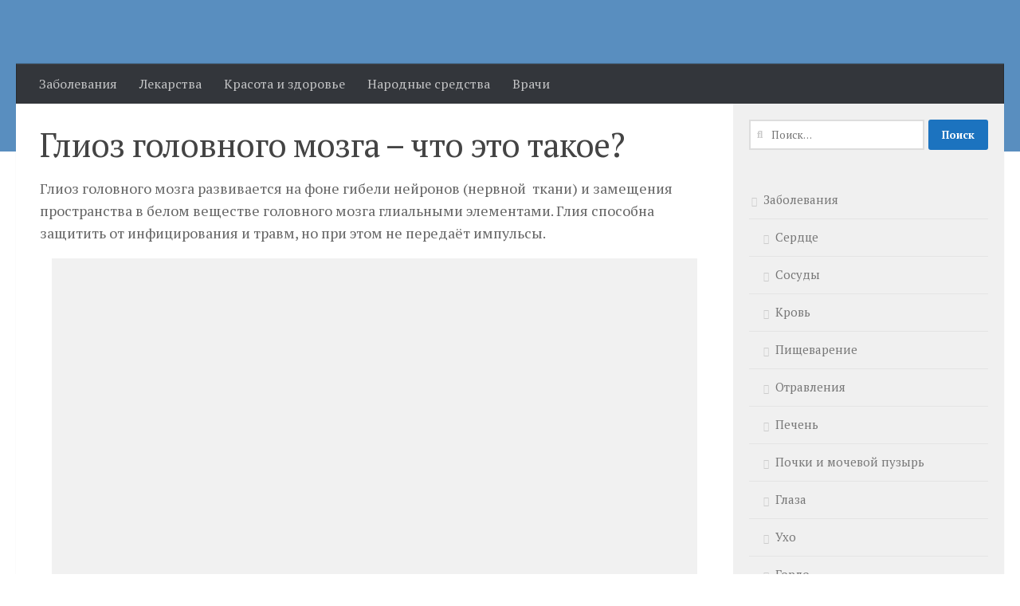

--- FILE ---
content_type: text/html; charset=UTF-8
request_url: https://lechusdoma.ru/glioz-golovnogo-mozga/
body_size: 41692
content:
<!DOCTYPE html>
<html class="no-js" lang="ru-RU">
<head>
  <meta name="theme-color" content="#598EBF">
  <meta charset="UTF-8">
  <meta name="viewport" content="width=device-width, initial-scale=1.0">
  <link rel="profile" href="http://gmpg.org/xfn/11">
  <link rel="pingback" href="https://lechusdoma.ru/xmlrpc.php">
 <meta name="yandex-verification" content="8facc90835c63e3f" />
  <meta name="google-site-verification" content="HmUDbywWAQkpQmyduX7q29PycBbZBpJzEFYqb6PZF1o" />
  <meta name='robots' content='index, follow, max-image-preview:large, max-snippet:-1, max-video-preview:-1' />
<script>document.documentElement.className = document.documentElement.className.replace("no-js","js");</script>

	<!-- This site is optimized with the Yoast SEO plugin v26.6 - https://yoast.com/wordpress/plugins/seo/ -->
	<title>Глиоз головного мозга: очаги, прогноз жизни, лечение и причины</title>
	<meta name="description" content="Как возникает и протекает глиоз головного мозга? Опасность глиозных изменений для работы организма, методы диагностики и лечения. Прогноз жизни в разном возрасте." />
	<link rel="canonical" href="https://lechusdoma.ru/glioz-golovnogo-mozga/" />
	<meta property="og:locale" content="ru_RU" />
	<meta property="og:type" content="article" />
	<meta property="og:title" content="Глиоз головного мозга: очаги, прогноз жизни, лечение и причины" />
	<meta property="og:description" content="Как возникает и протекает глиоз головного мозга? Опасность глиозных изменений для работы организма, методы диагностики и лечения. Прогноз жизни в разном возрасте." />
	<meta property="og:url" content="https://lechusdoma.ru/glioz-golovnogo-mozga/" />
	<meta property="og:site_name" content="Лечусьдома" />
	<meta property="article:published_time" content="2018-12-11T13:05:14+00:00" />
	<meta property="article:modified_time" content="2018-12-11T15:25:16+00:00" />
	<meta property="og:image" content="https://lechusdoma.ru/wp-content/uploads/glioz.jpeg" />
	<meta property="og:image:width" content="800" />
	<meta property="og:image:height" content="499" />
	<meta property="og:image:type" content="image/jpeg" />
	<meta name="author" content="adminos" />
	<meta name="twitter:card" content="summary_large_image" />
	<meta name="twitter:label1" content="Написано автором" />
	<meta name="twitter:data1" content="adminos" />
	<meta name="twitter:label2" content="Примерное время для чтения" />
	<meta name="twitter:data2" content="1 минута" />
	<script type="application/ld+json" class="yoast-schema-graph">{"@context":"https://schema.org","@graph":[{"@type":"Article","@id":"https://lechusdoma.ru/glioz-golovnogo-mozga/#article","isPartOf":{"@id":"https://lechusdoma.ru/glioz-golovnogo-mozga/"},"author":{"name":"adminos","@id":"https://lechusdoma.ru/#/schema/person/693a07431f4b7ca513f5f804b2b56012"},"headline":"Глиоз головного мозга – что это такое?","datePublished":"2018-12-11T13:05:14+00:00","dateModified":"2018-12-11T15:25:16+00:00","mainEntityOfPage":{"@id":"https://lechusdoma.ru/glioz-golovnogo-mozga/"},"wordCount":1600,"commentCount":0,"publisher":{"@id":"https://lechusdoma.ru/#organization"},"image":{"@id":"https://lechusdoma.ru/glioz-golovnogo-mozga/#primaryimage"},"thumbnailUrl":"https://lechusdoma.ru/wp-content/uploads/glioz.jpeg","articleSection":["Неврология"],"inLanguage":"ru-RU","potentialAction":[{"@type":"CommentAction","name":"Comment","target":["https://lechusdoma.ru/glioz-golovnogo-mozga/#respond"]}]},{"@type":"WebPage","@id":"https://lechusdoma.ru/glioz-golovnogo-mozga/","url":"https://lechusdoma.ru/glioz-golovnogo-mozga/","name":"Глиоз головного мозга: очаги, прогноз жизни, лечение и причины","isPartOf":{"@id":"https://lechusdoma.ru/#website"},"primaryImageOfPage":{"@id":"https://lechusdoma.ru/glioz-golovnogo-mozga/#primaryimage"},"image":{"@id":"https://lechusdoma.ru/glioz-golovnogo-mozga/#primaryimage"},"thumbnailUrl":"https://lechusdoma.ru/wp-content/uploads/glioz.jpeg","datePublished":"2018-12-11T13:05:14+00:00","dateModified":"2018-12-11T15:25:16+00:00","description":"Как возникает и протекает глиоз головного мозга? Опасность глиозных изменений для работы организма, методы диагностики и лечения. Прогноз жизни в разном возрасте.","breadcrumb":{"@id":"https://lechusdoma.ru/glioz-golovnogo-mozga/#breadcrumb"},"inLanguage":"ru-RU","potentialAction":[{"@type":"ReadAction","target":["https://lechusdoma.ru/glioz-golovnogo-mozga/"]}]},{"@type":"ImageObject","inLanguage":"ru-RU","@id":"https://lechusdoma.ru/glioz-golovnogo-mozga/#primaryimage","url":"https://lechusdoma.ru/wp-content/uploads/glioz.jpeg","contentUrl":"https://lechusdoma.ru/wp-content/uploads/glioz.jpeg","width":800,"height":499},{"@type":"BreadcrumbList","@id":"https://lechusdoma.ru/glioz-golovnogo-mozga/#breadcrumb","itemListElement":[{"@type":"ListItem","position":1,"name":"Главная страница","item":"https://lechusdoma.ru/"},{"@type":"ListItem","position":2,"name":"Глиоз головного мозга – что это такое?"}]},{"@type":"WebSite","@id":"https://lechusdoma.ru/#website","url":"https://lechusdoma.ru/","name":"Лечусьдома","description":"","publisher":{"@id":"https://lechusdoma.ru/#organization"},"potentialAction":[{"@type":"SearchAction","target":{"@type":"EntryPoint","urlTemplate":"https://lechusdoma.ru/?s={search_term_string}"},"query-input":{"@type":"PropertyValueSpecification","valueRequired":true,"valueName":"search_term_string"}}],"inLanguage":"ru-RU"},{"@type":"Organization","@id":"https://lechusdoma.ru/#organization","name":"Лечусьдома","url":"https://lechusdoma.ru/","logo":{"@type":"ImageObject","inLanguage":"ru-RU","@id":"https://lechusdoma.ru/#/schema/logo/image/","url":"https://lechusdoma.ru/wp-content/uploads/logo.png","contentUrl":"https://lechusdoma.ru/wp-content/uploads/logo.png","width":600,"height":95,"caption":"Лечусьдома"},"image":{"@id":"https://lechusdoma.ru/#/schema/logo/image/"}},{"@type":"Person","@id":"https://lechusdoma.ru/#/schema/person/693a07431f4b7ca513f5f804b2b56012","name":"adminos","image":{"@type":"ImageObject","inLanguage":"ru-RU","@id":"https://lechusdoma.ru/#/schema/person/image/","url":"https://secure.gravatar.com/avatar/da6a96bfc62c42d8363814c5a11501aee6496aa07173ebf738fae89c47f6b5ca?s=96&d=mm&r=g","contentUrl":"https://secure.gravatar.com/avatar/da6a96bfc62c42d8363814c5a11501aee6496aa07173ebf738fae89c47f6b5ca?s=96&d=mm&r=g","caption":"adminos"}}]}</script>
	<!-- / Yoast SEO plugin. -->


<link id="hu-user-gfont" href="//fonts.googleapis.com/css?family=PT+Serif:400,700,400italic&subset=latin,latin-ext" rel="stylesheet" type="text/css"><style id='wp-img-auto-sizes-contain-inline-css' type='text/css'>
img:is([sizes=auto i],[sizes^="auto," i]){contain-intrinsic-size:3000px 1500px}
/*# sourceURL=wp-img-auto-sizes-contain-inline-css */
</style>
<style id='classic-theme-styles-inline-css' type='text/css'>
/*! This file is auto-generated */
.wp-block-button__link{color:#fff;background-color:#32373c;border-radius:9999px;box-shadow:none;text-decoration:none;padding:calc(.667em + 2px) calc(1.333em + 2px);font-size:1.125em}.wp-block-file__button{background:#32373c;color:#fff;text-decoration:none}
/*# sourceURL=/wp-includes/css/classic-themes.min.css */
</style>
<link rel='stylesheet' id='hueman-main-style-css' href='https://lechusdoma.ru/wp-content/themes/hueman/assets/front/css/main.css?ver=3.4.35' type='text/css' media='all' />
<style id='hueman-main-style-inline-css' type='text/css'>
body { font-family:'PT Serif', serif;font-size:1.00rem }
@media only screen and (min-width: 720px) {
        .nav > li { font-size:1.00rem; }
      }
.container-inner { max-width: 1280px; }
.sidebar .widget { padding-left: 20px; padding-right: 20px; padding-top: 20px; }
::selection { background-color: #1c73bf; }
::-moz-selection { background-color: #1c73bf; }
a,
a+span.hu-external::after,
.themeform label .required,
#flexslider-featured .flex-direction-nav .flex-next:hover,
#flexslider-featured .flex-direction-nav .flex-prev:hover,
.post-hover:hover .post-title a,
.post-title a:hover,
.sidebar.s1 .post-nav li a:hover i,
.content .post-nav li a:hover i,
.post-related a:hover,
.sidebar.s1 .widget_rss ul li a,
#footer .widget_rss ul li a,
.sidebar.s1 .widget_calendar a,
#footer .widget_calendar a,
.sidebar.s1 .alx-tab .tab-item-category a,
.sidebar.s1 .alx-posts .post-item-category a,
.sidebar.s1 .alx-tab li:hover .tab-item-title a,
.sidebar.s1 .alx-tab li:hover .tab-item-comment a,
.sidebar.s1 .alx-posts li:hover .post-item-title a,
#footer .alx-tab .tab-item-category a,
#footer .alx-posts .post-item-category a,
#footer .alx-tab li:hover .tab-item-title a,
#footer .alx-tab li:hover .tab-item-comment a,
#footer .alx-posts li:hover .post-item-title a,
.comment-tabs li.active a,
.comment-awaiting-moderation,
.child-menu a:hover,
.child-menu .current_page_item > a,
.wp-pagenavi a{ color: #1c73bf; }

input[type="submit"],
.themeform button[type="submit"],
.sidebar.s1 .sidebar-top,
.sidebar.s1 .sidebar-toggle,
#flexslider-featured .flex-control-nav li a.flex-active,
.post-tags a:hover,
.sidebar.s1 .widget_calendar caption,
#footer .widget_calendar caption,
.author-bio .bio-avatar:after,
.commentlist li.bypostauthor > .comment-body:after,
.commentlist li.comment-author-admin > .comment-body:after{ background-color: #1c73bf; }

.post-format .format-container { border-color: #1c73bf; }
.sidebar.s1 .alx-tabs-nav li.active a,
#footer .alx-tabs-nav li.active a,
.comment-tabs li.active a,
.wp-pagenavi a:hover,
.wp-pagenavi a:active,
.wp-pagenavi span.current{ border-bottom-color: #1c73bf!important; }

.sidebar.s2 .post-nav li a:hover i,
.sidebar.s2 .widget_rss ul li a,
.sidebar.s2 .widget_calendar a,
.sidebar.s2 .alx-tab .tab-item-category a,
.sidebar.s2 .alx-posts .post-item-category a,
.sidebar.s2 .alx-tab li:hover .tab-item-title a,
.sidebar.s2 .alx-tab li:hover .tab-item-comment a,
.sidebar.s2 .alx-posts li:hover .post-item-title a { color: #82b965; }

.sidebar.s2 .sidebar-top,
.sidebar.s2 .sidebar-toggle,
.post-comments,
.jp-play-bar,
.jp-volume-bar-value,
.sidebar.s2 .widget_calendar caption{ background-color: #82b965; }

.sidebar.s2 .alx-tabs-nav li.active a { border-bottom-color: #82b965; }
.post-comments::before { border-right-color: #82b965; }
      
.search-expand,
              #nav-topbar.nav-container { background-color: #26272b}
@media only screen and (min-width: 720px) {
                #nav-topbar .nav ul { background-color: #26272b; }
              }
.is-scrolled #header .nav-container.desktop-sticky,
              .is-scrolled #header .search-expand { background-color: #26272b; background-color: rgba(38,39,43,0.90) }
.is-scrolled .topbar-transparent #nav-topbar.desktop-sticky .nav ul { background-color: #26272b; background-color: rgba(38,39,43,0.95) }
#header { background-color: #598ebf; }
@media only screen and (min-width: 720px) {
  #nav-header .nav ul { background-color: #598ebf; }
}
        
#header #nav-mobile { background-color: #598ebf; }
.is-scrolled #header #nav-mobile { background-color: #598ebf; background-color: rgba(89,142,191,0.90) }
#nav-header.nav-container, #main-header-search .search-expand { background-color: #33363b; }
@media only screen and (min-width: 720px) {
  #nav-header .nav ul { background-color: #33363b; }
}
        
body { background-color: #ffffff; }
/*# sourceURL=hueman-main-style-inline-css */
</style>
<link rel='stylesheet' id='theme-stylesheet-css' href='https://lechusdoma.ru/wp-content/themes/hueman-child/style.css?ver=3.4.35' type='text/css' media='all' />
<link rel='stylesheet' id='main-child-style-css' href='https://lechusdoma.ru/wp-content/themes/hueman-child/assets/front/css/main_child.css?ver=1.0.0' type='text/css' media='all' />
<link rel='stylesheet' id='custom-style-css' href='https://lechusdoma.ru/wp-content/themes/hueman-child/assets/front/css/custom_style.css?ver=1.0.0' type='text/css' media='all' />
<link rel='stylesheet' id='hueman-font-awesome-css' href='https://lechusdoma.ru/wp-content/themes/hueman/assets/front/css/dev-font-awesome.css?ver=3.4.35' type='text/css' media='all' />
<link rel='stylesheet' id='fancybox-css' href='https://lechusdoma.ru/wp-content/plugins/easy-fancybox/fancybox/1.5.4/jquery.fancybox.min.css?ver=6.9' type='text/css' media='screen' />
<style id='rocket-lazyload-inline-css' type='text/css'>
.rll-youtube-player{position:relative;padding-bottom:56.23%;height:0;overflow:hidden;max-width:100%;}.rll-youtube-player iframe{position:absolute;top:0;left:0;width:100%;height:100%;z-index:100;background:0 0}.rll-youtube-player img{bottom:0;display:block;left:0;margin:auto;max-width:100%;width:100%;position:absolute;right:0;top:0;border:none;height:auto;cursor:pointer;-webkit-transition:.4s all;-moz-transition:.4s all;transition:.4s all}.rll-youtube-player img:hover{-webkit-filter:brightness(75%)}.rll-youtube-player .play{height:72px;width:72px;left:50%;top:50%;margin-left:-36px;margin-top:-36px;position:absolute;background:url(https://lechusdoma.ru/wp-content/plugins/rocket-lazy-load/assets/img/youtube.png) no-repeat;cursor:pointer}.wp-has-aspect-ratio .rll-youtube-player{position:absolute;padding-bottom:0;width:100%;height:100%;top:0;bottom:0;left:0;right:0}
/*# sourceURL=rocket-lazyload-inline-css */
</style>
<script type="text/javascript" src="https://lechusdoma.ru/wp-includes/js/jquery/jquery.min.js?ver=3.7.1" id="jquery-core-js"></script>
<style>.pseudo-clearfy-link { color: #008acf; cursor: pointer;}.pseudo-clearfy-link:hover { text-decoration: none;}</style><!--[if lt IE 9]>
<script src="https://lechusdoma.ru/wp-content/themes/hueman/assets/front/js/ie/html5shiv-printshiv.min.js"></script>
<script src="https://lechusdoma.ru/wp-content/themes/hueman/assets/front/js/ie/selectivizr.js"></script>
<![endif]-->
<link rel="icon" href="https://lechusdoma.ru/wp-content/uploads/favicon.ico" sizes="32x32" />
<link rel="icon" href="https://lechusdoma.ru/wp-content/uploads/favicon.ico" sizes="192x192" />
<link rel="apple-touch-icon" href="https://lechusdoma.ru/wp-content/uploads/favicon.ico" />
<meta name="msapplication-TileImage" content="https://lechusdoma.ru/wp-content/uploads/favicon.ico" />
<!--noptimize--><script data-noptimize="" data-wpfc-render="false">
/* <![CDATA[ */
window.fpm_settings = {"timer_text":"\u0417\u0430\u043a\u0440\u044b\u0442\u044c \u0447\u0435\u0440\u0435\u0437","lazyload":"false","threshold":"300","dublicate":"true","rtb":"false","sidebar":"","selector":".fpm_end","bottom":"10","ajaxUrl":"https:\/\/lechusdoma.ru\/wp-admin\/admin-ajax.php","ip_to_block":"https:\/\/lechusdoma.ru\/ip.html","get_ip":"https:\/\/lechusdoma.ru\/wp-content\/plugins\/flatpm-wp\/ip.php","speed":"300","overlay":"false","locale":"ru","key":"U2R1elQ1TzNENElVcTF6","role":"not_logged_in"};
/* ]]> */
</script>
<!--/noptimize--><!--noptimize-->
<noscript data-noptimize id="fpm_modul">
<style>
html{max-width:100vw}
.fpm-async:not([data-fpm-type="outgoing"]) + .fpm-async:not([data-fpm-type="outgoing"]){display:none}
[data-fpm-type]{background-color:transparent;transition:background-color .2s ease}
[data-fpm-type]{position:relative;overflow:hidden;border-radius:3px;z-index:0}
.fpm-cross{transition:box-shadow .2s ease;position:absolute;top:-0px;right:0;width:34px;height:34px;background:#000000;display:block;cursor:pointer;z-index:99;border:none;padding:0;min-width:0;min-height:0}
.fpm-cross:hover{box-shadow:0 0 0 50px rgba(0,0,0,.2) inset}
.fpm-cross:after,
.fpm-cross:before{transition:transform .3s ease;content:'';display:block;position:absolute;top:0;left:0;right:0;bottom:0;width:calc(34px / 2);height:3px;background:#ffffff;transform-origin:center;transform:rotate(45deg);margin:auto}
.fpm-cross:before{transform:rotate(-45deg)}
.fpm-cross:hover:after{transform:rotate(225deg)}
.fpm-cross:hover:before{transform:rotate(135deg)}
.fpm-timer{position:absolute;top:-0px;right:0;padding:0 15px;color:#ffffff;background:#000000;line-height:34px;height:34px;text-align:center;font-size:14px;z-index:99}
[data-fpm-type="outgoing"].center .fpm-timer,[data-fpm-type="outgoing"].center .fpm-cross{top:0!important}
.fpm-timer span{font-size:16px;font-weight:600}
[data-fpm-type="outgoing"]{transition:transform 300ms ease,opacity 300ms ease,min-width 0s;transition-delay:0s,0s,.3s;position:fixed;min-width:250px!important;z-index:9999;opacity:0;background:#ffffff;pointer-events:none;will-change:transform;overflow:visible;max-width:100vw}
[data-fpm-type="outgoing"]:after{content:'';position:absolute;top:0;left:0;right:0;bottom:0;z-index:1;pointer-events:all}
[data-fpm-type="outgoing"].fpm-show:after{pointer-events:none}


[data-fpm-type="outgoing"] *{max-width:none}

[data-fpm-type="outgoing"].left-top [id*="yandex_rtb_"],
[data-fpm-type="outgoing"].right-top [id*="yandex_rtb_"],
[data-fpm-type="outgoing"].left-center [id*="yandex_rtb_"],
[data-fpm-type="outgoing"].right-center [id*="yandex_rtb_"],
[data-fpm-type="outgoing"].left-bottom [id*="yandex_rtb_"],
[data-fpm-type="outgoing"].right-bottom [id*="yandex_rtb_"]{max-width:336px;min-width:160px}

[data-fpm-type].no-preloader:after,[data-fpm-type].no-preloader:before,
[data-fpm-type="outgoing"]:after,[data-fpm-type="outgoing"]:before{display:none}

[data-fpm-type="outgoing"].fpm-show{opacity:1;pointer-events:all;min-width:0!important}

[data-fpm-type="outgoing"].center{position:fixed;top:50%;left:50%;height:auto;z-index:-2;opacity:0;transform:translateX(-50%) translateY(-50%) scale(.6)}
[data-fpm-type="outgoing"].center.fpm-show{transform:translateX(-50%) translateY(-50%) scale(1);opacity:1}
[data-fpm-type="outgoing"].center.fpm-show{z-index:2000}

[data-fpm-type="outgoing"].left-top{top:0;left:0;transform:translateX(-100%)}
[data-fpm-type="outgoing"].top-center{top:0;left:50%;transform:translateX(-50%) translateY(-100%)}
[data-fpm-type="outgoing"].right-top{top:0;right:0;transform:translateX(100%)}
[data-fpm-type="outgoing"].left-center{top:50%;left:0;transform:translateX(-100%) translateY(-50%)}
[data-fpm-type="outgoing"].right-center{top:50%;right:0;transform:translateX(100%) translateY(-50%)}
[data-fpm-type="outgoing"].left-bottom{bottom:0;left:0;transform:translateX(-100%)}
[data-fpm-type="outgoing"].bottom-center{bottom:0;left:50%;transform:translateX(-50%) translateY(100%)}
[data-fpm-type="outgoing"].right-bottom{bottom:0;right:0;transform:translateX(100%)}
[data-fpm-type="outgoing"].fpm-show.left-center,
[data-fpm-type="outgoing"].fpm-show.right-center{transform:translateX(0) translateY(-50%)}
[data-fpm-type="outgoing"].fpm-show.top-center,
[data-fpm-type="outgoing"].fpm-show.bottom-center{transform:translateX(-50%) translateY(0)}
[data-fpm-type="outgoing"].fpm-show.left-top,
[data-fpm-type="outgoing"].fpm-show.right-top,
[data-fpm-type="outgoing"].fpm-show.left-bottom,
[data-fpm-type="outgoing"].fpm-show.right-bottom{transform:translateX(0)}

.fpm-overlay{position:fixed;width:100%;height:100%;pointer-events:none;top:0;left:0;z-index:1000;opacity:0;background:#0000008a;transition:all 300ms ease;-webkit-backdrop-filter:blur(0px);backdrop-filter:blur(0px)}
[data-fpm-type="outgoing"].center.fpm-show ~ .fpm-overlay{opacity:1;pointer-events:all}
.fpm-fixed{position:fixed;z-index:50}
.fpm-stop{position:relative;z-index:50}
.fpm-preroll{position:relative;overflow:hidden;display:block}
.fpm-preroll.hasIframe{padding-bottom:56.25%;height:0}
.fpm-preroll iframe{display:block;width:100%;height:100%;position:absolute}
.fpm-preroll_flex{display:flex;align-items:center;justify-content:center;position:absolute;top:0;left:0;right:0;bottom:0;background:rgba(0,0,0,.65);opacity:0;transition:opacity .35s ease;z-index:2}
.fpm-preroll_flex.fpm-show{opacity:1}
.fpm-preroll_flex.fpm-hide{pointer-events:none;z-index:-1}
.fpm-preroll_item{position:relative;max-width:calc(100% - 68px);max-height:100%;z-index:-1;pointer-events:none;cursor:default}
.fpm-preroll_flex.fpm-show .fpm-preroll_item{z-index:3;pointer-events:all}
.fpm-preroll_flex .fpm-timer,
.fpm-preroll_flex .fpm-cross{top:10px!important;right:10px!important}
.fpm-preroll_hover{position:absolute;top:0;left:0;right:0;bottom:0;width:100%;height:100%;z-index:2}
.fpm-preroll_flex:not(.fpm-show) .fpm-preroll_hover{cursor:pointer}
.fpm-hoverroll{position:relative;overflow:hidden;display:block}
.fpm-hoverroll_item{position:absolute;bottom:0;left:50%;margin:auto;transform:translateY(100%) translateX(-50%);transition:all 300ms ease;z-index:1000;max-height:100%}

.fpm-preroll_item [id*="yandex_rtb_"],
.fpm-hoverroll_item [id*="yandex_rtb_"]{min-width:160px}

.fpm-hoverroll:hover .fpm-hoverroll_item:not(.fpm-hide){transform:translateY(0) translateX(-50%)}
.fpm-slider{display:grid}
.fpm-slider > *{grid-area:1/1;margin:auto;opacity:0;transform:translateX(200px);transition:all 420ms ease;pointer-events:none;width:100%;z-index:0}
.fpm-slider > *.fpm-hide{transform:translateX(-100px)!important;opacity:0!important;z-index:0!important}
.fpm-slider > *.fpm-show{transform:translateX(0);pointer-events:all;opacity:1;z-index:1}
.fpm-slider .fpm-timeline{width:100%;height:2px;background:#f6f5ff;position:relative}
.fpm-slider .fpm-timeline:after{content:'';position:absolute;background:#d5ceff;height:100%;transition:all 300ms ease;width:0}
.fpm-slider > *.fpm-show .fpm-timeline:after{animation:timeline var(--duration) ease}
.fpm-slider > *:hover .fpm-timeline:after{animation:timeline-hover}
.fpm-slider > *:after{content:'';position:absolute;top:0;left:0;right:0;bottom:0;z-index:1;pointer-events:all}
.fpm-slider > *.fpm-show:after{pointer-events:none}
@keyframes timeline-hover{}
@keyframes timeline{0% {width:0}100% {width:100%}}
.fpm-interscroller-wrapper{position:relative;width:100%;max-width:100%;height:var(--height)}
.fpm-interscroller{position:absolute;top:0;left:0;width:100%;height:100%;clip:rect(0,auto,auto,0);background:var(--background)}
.fpm-interscroller + div{position:absolute;bottom:0;left:0;right:0;top:0;margin:auto;display:block;height:1px}
.fpm-interscroller-inner{position:fixed;top:50%;transform:translate(0,-50%);max-width:100%;display:flex;justify-content:center;align-items:center;width:var(--width)}
.fpm-interscroller-inner > div{min-width:100px;min-height:100px}
.fpm-interscroller-text{position:absolute;text-align:center;padding:10px;background:var(--background);color:var(--color);font-size:14px;z-index:1;line-height:1.4}
.fpm-interscroller-text.top{top:0;left:0;right:0}
.fpm-interscroller-text.bottom{bottom:0;left:0;right:0}
</style>
</noscript>
<!--/noptimize-->


<!--noptimize-->
<script data-noptimize="" data-wpfc-render="false">
/* <![CDATA[ */
fpm_settings.selector="true"===fpm_settings.sidebar?fpm_settings.selector:".fpm_end",!NodeList.prototype.forEach&&Array.prototype.forEach&&(NodeList.prototype.forEach=Array.prototype.forEach),window.yaContextCb=window.yaContextCb||[],window.fpm_shuffleArray=function(e){for(var t=e.length-1;0<t;t--){var n=Math.floor(Math.random()*(t+1)),r=e[t];e[t]=e[n],e[n]=r}return e},window.fpm_queryAll=function(t,e,n){try{n="true"===(n=n||"true");var r=!1;["!>","!","!^","!~","!+",":after(",":after-sibling(",":before(",":before-sibling(",":contains(",":icontains(",":starts-with(",":istarts-with(",":ends-with(",":iends-with(",":first(",":has(",":has-sibling("].forEach(function(e){t.includes(e)&&(r=!0)});var o=[];if(r){if(!e)return[];for(var i=document.evaluate(e,document,null,XPathResult.ORDERED_NODE_SNAPSHOT_TYPE,null),a=0,s=i.snapshotLength;a<s;a++)o.push(i.snapshotItem(a))}else o=Array.from(document.querySelectorAll(t));return n||(o=o.filter(function(e){return fpm_user.until_child.includes(e)})),o}catch(e){return fpm_user.debug&&console.log(e),[]}},window.fpm_debug=function(e,t){fpm_user.debug&&(t=t||"the reason is not established",console.log("%cID: "+e,"color: white; background: #ec5555"),console.log("URL: "+window.fpm_settings.ajaxUrl.replace("admin-ajax.php","")+"admin.php?page=fpm_blocks&id="+e),console.log("Reason: "+t),console.log("=".repeat(27)))},window.fpm_ipv6Normalize=function(e){var t=(e=e.toLowerCase()).split(/\:\:/g);if(2<t.length)return!1;var n=[];if(1===t.length){if(8!==(n=e.split(/\:/g)).length)return!1}else if(2===t.length){var e=t[0],t=t[1],r=e.split(/\:/g),o=t.split(/\:/g);for(i in r)n[i]=r[i];for(var i=o.length;0<i;--i)n[7-(o.length-i)]=o[i-1]}for(i=0;i<8;++i)void 0===n[i]&&(n[i]="0000"),n[i]=fpm_ipv6LeftPad(n[i],"0",4);return n.join(":")},window.fpm_ipv6LeftPad=function(e,t,n){n=t.repeat(n);return e.length<n.length&&(e=n.substring(0,n.length-e.length)+e),e},window.fpm_ipToInt=function(e){var t=[];return e.includes(":")?(fpm_ipv6Normalize(e).split(":").forEach(function(e){t.push(parseInt(e,16).toString(2).padStart(16,"0"))}),"function"==typeof window.BigInt&&BigInt(t.join(""),2)):(e.split(".").forEach(function(e){t.push(e.padStart(3,"0"))}),parseInt(t.join("")))},window.fpm_request_ip_api=function(){var e=new Promise(function(e,t){var n=new XMLHttpRequest;n.onreadystatechange=function(){n.readyState==XMLHttpRequest.DONE&&e(n.responseText)},n.open("GET","https://ip.mehanoid.pro/?lang="+fpm_settings.locale,!0),n.send()}),t=new Promise(function(e,t){var n=new XMLHttpRequest;n.onreadystatechange=function(){n.readyState==XMLHttpRequest.DONE&&(200==n.status?e(n.responseText):t({url:fpm_settings.ip_to_block,status:n.status,statusText:n.statusText}))},n.open("GET",fpm_settings.ip_to_block,!0),n.send()});Promise.all([e,t]).then(function(e){var t=JSON.parse(e[0]),n=e[1].split("\n").filter(Boolean);fpm_body.classList.remove("fpm_geo"),fpm_user.ccode=t.countryCode.toLowerCase(),fpm_user.country=t.country.toLowerCase(),fpm_user.city=t.city.toLowerCase(),fpm_user.isp=t.isp.toLowerCase(),fpm_setCookie("fpm_ccode",fpm_user.ccode),fpm_setCookie("fpm_country",fpm_user.country),fpm_setCookie("fpm_city",fpm_user.city),fpm_setCookie("fpm_isp",fpm_user.isp),fpm_user.ip="true",0<n.length?new Promise(function(e,t){var n=new XMLHttpRequest;n.onreadystatechange=function(){n.readyState==XMLHttpRequest.DONE&&(200==n.status?e(n.responseText):t({url:fpm_settings.get_ip,status:n.status,statusText:n.statusText}))},n.open("GET",fpm_settings.get_ip,!0),n.send()}).then(function(r){r=fpm_ipToInt(r),n.find(function(e){if(e.includes("-")){var t=e.split("-"),n=fpm_ipToInt(t[0].trim()),t=fpm_ipToInt(t[1].trim());if(r<=t&&n<=r)return fpm_user.ip="false",!0}else if(fpm_ipToInt(e.trim())==r)return fpm_user.ip="false",!0;return!1}),fpm_user.testcook&&fpm_setCookie("fpm_ip",fpm_user.ip),fpm_async_then("ip_api")}):(fpm_user.testcook&&fpm_setCookie("fpm_ip",fpm_user.ip),fpm_async_then("ip_api"))})},window.fpm_on=function(e,t,n,r,o){o=o||!1,e.addEventListener(t,function(e){for(var t=e.target;t&&t!==this;)t.matches(n)&&r.call(t,e),t=t.parentNode},{once:o})},window.fpm_contentsUnwrap=function(e){for(var t=e.parentNode;e.firstChild;)t.insertBefore(e.firstChild,e);t.removeChild(e)},window.fpm_wrap=function(e,t){e.parentNode.insertBefore(t,e),t.appendChild(e)},window.fpm_until=function(e,t,n,r){r=r||"nextElementSibling";var o=[];if(!e)return o;for(o.push(e),e=e[r];e&&(o.push(e),!e.matches(t));)e=(n&&e.matches(n),e[r]);return o},window.fpm_findSelector=function(e,t){var n=[];return t&&(e=e||[]).forEach(function(e){e.matches(t)&&n.push(e);e=e.querySelectorAll(t);e&&0<e.length&&(n=n.concat([...e]))}),n},window.fpm_toNodeList=function(e){var t=document.createDocumentFragment();return e.forEach(function(e){t.appendChild(e.cloneNode())}),t},window.fpm_jsonp=function(e,t){var n="jsonp_callback_"+Math.round(1e5*Math.random());window[n]=function(e){delete window[n],fpm_body.removeChild(r),t(e)};var r=document.createElement("script");r.src=e+(0<=e.indexOf("?")?"&":"?")+"callback="+n,fpm_body.appendChild(r)},window.flatPM_serialize=function(e,t){var n,r,o,i=[];for(n in e)e.hasOwnProperty(n)&&(r=t?t+"["+n+"]":n,o=e[n],i.push(null!==o&&"object"==typeof o?flatPM_serialize(o,r):encodeURIComponent(r)+"="+encodeURIComponent(o)));return i.join("&")},document.write=function(e){var t=document.createElement("div");document.currentScript.insertAdjacentElement("afterend",t),fpm_setHTML(t,e),fpm_stack_scripts.block||(fpm_stack_scripts.block=!0,fpm_setSCRIPT()),fpm_contentsUnwrap(t)},window.fpm_sticky=function(e,a,t){var s=e,l=null,d=t=t||0;function n(){if(null==l){for(var e=getComputedStyle(s,""),t="",n=0;n<e.length;n++)0!=e[n].indexOf("overflow")&&0!=e[n].indexOf("padding")&&0!=e[n].indexOf("border")&&0!=e[n].indexOf("outline")&&0!=e[n].indexOf("box-shadow")&&0!=e[n].indexOf("background")||(t+=e[n]+": "+e.getPropertyValue(e[n])+"; ");(l=document.createElement("div")).style.cssText=t+" box-sizing: border-box; width: "+s.offsetWidth+"px;",s.insertBefore(l,s.firstChild);for(var r=s.childNodes.length,n=1;n<r;n++)l.appendChild(s.childNodes[1]);s.style.padding="0",s.style.border="0"}s.style.height=l.getBoundingClientRect().height+"px";var o=s.getBoundingClientRect(),i=Math.round(o.top+l.getBoundingClientRect().height-a.getBoundingClientRect().bottom);o.top-d<=0?o.top-d<=i?(l.className=fpm_attr.stop,l.style.top=-i+"px"):(l.className=fpm_attr.fixed,l.style.top=d+"px"):(l.className="",l.style.top=""),window.addEventListener("resize",function(){s.children[0].style.width=getComputedStyle(s,"").width},!1)}window.addEventListener("scroll",n,!1),fpm_body.addEventListener("scroll",n,!1),n()},window.fpm_addDays=function(e,t){var n=60*e.getTimezoneOffset()*1e3,r=e.getTime(),e=new Date;return r+=864e5*t,e.setTime(r),n!=(t=60*e.getTimezoneOffset()*1e3)&&(r+=t-n,e.setTime(r)),e},window.fpm_adbDetect=function(){var e=document.createElement("div");e.id="yandex_rtb_",e.classList.add("adsbygoogle"),e.setAttribute("data-tag","flat_pm"),e.style="position:absolute;left:-9999px;top:-9999px",e.innerHTML="Adblock<br>detector",fpm_body.insertAdjacentElement("afterbegin",e);var t=document.querySelector('#yandex_rtb_.adsbygoogle[data-tag="flat_pm"]');if(!t)return!0;t=t.currentStyle||window.getComputedStyle(t,""),t=parseInt(t.height);return e.remove(),!(!isNaN(t)&&0!=t)},window.fpm_setCookie=function(e,t,n){var r,o=(n=n||{path:"/"}).expires;"number"==typeof o&&o&&((r=new Date).setTime(r.getTime()+1e3*o),o=n.expires=r),o&&o.toUTCString&&(n.expires=o.toUTCString());var i,a=e+"="+(t=encodeURIComponent(t));for(i in n){a+="; "+i;var s=n[i];!0!==s&&(a+="="+s)}document.cookie=a},window.fpm_getCookie=function(n){var e=document.cookie.split("; ").reduce(function(e,t){t=t.split("=");return t[0]===n?decodeURIComponent(t[1]):e},"");return""!=e?e:void 0},window.flatPM_testCookie=function(){var e="test_56445";try{return localStorage.setItem(e,e),localStorage.removeItem(e),!0}catch(e){return!1}},window.fpm_randomString=function(e){for(var t="",n="abcdefghijklmnopqrstuvwxyz",r=n.length,o=0;o<e;o++)t+=n.charAt(Math.floor(Math.random()*r));return t},window.fpm_randomProperty=function(e){e=Object.keys(e);return e[Math.floor(Math.random()*e.length)]},window.fpm_random=function(e,t){return Math.floor(Math.random()*(t-e+1))+e},window.flatPM_sanitizeUrlParams=function(e){return e&&["__proto__","constructor","prototype"].includes(e.toLowerCase())?e.toUpperCase():e},window.fpm_getUrlParams=function(e){var t={};e=e||window.location.href;e=(e=flatPM_sanitizeUrlParams(e))?e.split("?")[1]:window.location.search.slice(1);if(e)for(var n=(e=e.split("#")[0]).split("&"),r=0;r<n.length;r++){var o,i=n[r].split("="),a=i[0],s=void 0===i[1]||i[1],a=a.toLowerCase();"string"==typeof s&&(s=s.toLowerCase()),a.match(/\[(\d+)?\]$/)?(t[o=a.replace(/\[(\d+)?\]/,"")]||(t[o]=[]),a.match(/\[\d+\]$/)?(i=/\[(\d+)\]/.exec(a)[1],t[o][i]=s):t[o].push(s)):t[a]?(t[a]&&"string"==typeof t[a]&&(t[a]=[t[a]]),t[a].push(s)):t[a]=s}return t},window.fpm_dynamicInterval=function(e,t,n,r,o){t.autorefresh&&"0"!==t.autorefresh&&setTimeout(function(){e.innerHTML="",r<=++o&&(o=0),t=n[o],fpm_pre_setHTML(e,t.code),fpm_dynamicInterval(e,t,n,r,o)},1e3*t.autorefresh)},flatPM_testCookie()&&fpm_setCookie("fpm_visit",(parseInt(fpm_getCookie("fpm_visit"))||0)+1),window.fpm_stack_scripts={scripts:[],block:!1},window.fpm_base64test=/^([0-9a-zA-Z+/]{4})*(([0-9a-zA-Z+/]{2}==)|([0-9a-zA-Z+/]{3}=))?$/,window.fpm_then={ip_api:[],load:[]},window.fpm_titles="h1,h2,h3,h4,h5,h6",window.fpm_date=new Date,window.fpm_dateYear=fpm_date.getFullYear(),window.fpm_dateMonth=2==(fpm_date.getMonth()+1+"").length?fpm_date.getMonth()+1:"0"+(fpm_date.getMonth()+1),window.fpm_dateWeek=0===fpm_date.getDay()?6:fpm_date.getDay()-1,window.fpm_dateUTCWeek=0===fpm_date.getUTCDay()?6:fpm_date.getUTCDay()-1,window.fpm_dateDay=2==(fpm_date.getDate()+"").length?fpm_date.getDate():"0"+fpm_date.getDate(),window.fpm_dateHours=2==(fpm_date.getHours()+"").length?fpm_date.getHours():"0"+fpm_date.getHours(),window.fpm_dateUTCHours=fpm_date.getUTCHours(),window.fpm_dateMinutes=2==(fpm_date.getMinutes()+"").length?fpm_date.getMinutes():"0"+fpm_date.getMinutes(),window.fpm_increment={};var prop,fpm_modul=fpm_queryAll("noscript#fpm_modul"),fpm_modul_text="";for(prop in 0<fpm_modul.length&&(fpm_modul_text=fpm_modul[0].outerText,fpm_modul[0].remove()),window.fpm_attr={id:"",type:"",inner:"",status:"",async:"",modal:"",overlay:"",timer:"",cross:"",close_event:"",out:"",fixed:"",stop:"",preroll:"",hoverroll:"",show:"",hide:"",done:"",slider:"",timeline:"",interscroller:""},fpm_modul_text=(fpm_modul_text=fpm_modul_text.replace("<style>","")).replace("</style>",""),fpm_attr){fpm_attr[prop]=fpm_randomString(10);var regex=new RegExp("fpm-"+prop,"g"),fpm_modul_text=fpm_modul_text.replace(regex,fpm_attr[prop])}document.head.insertAdjacentHTML("beforeend","<style>"+fpm_modul_text+"</style>"),window.fpm_user={init:function(){window.fpm_body=window.fpm_body||document.querySelector("body"),this.fpm_end=document.querySelectorAll(".fpm_end"),this.fpm_end=this.fpm_end[this.fpm_end.length-1],this.fpm_start=document.querySelector(".fpm_start"),this.testcook=flatPM_testCookie(),this.browser=this.searchString(this.dataBrowser)||!1,this.os=this.searchString(this.dataOS)||!1,this.referer=this.cookieReferer(),this.winwidth=window.innerWidth,this.date=fpm_dateYear+"-"+fpm_dateMonth+"-"+fpm_dateDay,this.time=fpm_dateHours+":"+fpm_dateMinutes,this.adb=fpm_adbDetect(),this.until=fpm_until(this.fpm_start,".fpm_end"),this.textlen=this.until.map(function(e){return e.outerText}).join().replace(/(\s)+/g,"").length,this.titlelen=fpm_toNodeList(this.until).querySelectorAll(fpm_titles).length,this.country=this.cookieData("country").toLowerCase(),this.city=this.cookieData("city").toLowerCase(),this.ccode=this.cookieData("ccode").toLowerCase(),this.isp=this.cookieData("isp").toLowerCase(),this.ip=this.cookieData("ip").toLowerCase(),this.agent=navigator.userAgent,this.language=navigator.languages&&navigator.languages.length?navigator.languages[0]:navigator.userLanguage||navigator.language,this.until_child=this.until.map(function(e){return[e,Array.from(e.querySelectorAll("*"))]}).flat(1/0),this.debug=fpm_getUrlParams()["fpm-debug"],this.color_scheme=window.matchMedia&&window.matchMedia("(prefers-color-scheme: dark)").matches?"dark":"light"},cookieReferer:function(){return parent!==window?"///:iframe":fpm_user.testcook?(void 0===fpm_getCookie("fpm_referer")&&fpm_setCookie("fpm_referer",""!=document.referrer?document.referrer:"///:direct"),fpm_getCookie("fpm_referer")):""!=document.referrer?document.referrer:"///:direct"},cookieData:function(e){return fpm_user.testcook&&void 0!==fpm_getCookie("fpm_"+e)?fpm_getCookie("fpm_"+e):""},searchString:function(e){for(var t=e.length,n=0;n<t;n++){var r=e[n].str;if(r&&e[n].subStr.test(r))return e[n].id}},dataBrowser:[{str:navigator.userAgent,subStr:/YaBrowser/,id:"YaBrowser"},{str:navigator.vendor,subStr:/Apple/,id:"Safari"},{str:navigator.userAgent,subStr:/OPR/,id:"Opera"},{str:navigator.userAgent,subStr:/Firefox/,id:"Firefox"},{str:navigator.userAgent,subStr:/Edge/,id:"Edge"},{str:navigator.userAgent,subStr:/Chrome/,id:"Chrome"}],dataOS:[{str:navigator.platform,subStr:/Win/,id:"Windows"},{str:navigator.platform,subStr:/Mac/,id:"Mac"},{str:navigator.platform,subStr:/(iPhone|iPad|iPod)/,id:"iPhone"},{str:navigator.platform,subStr:/Linux/,id:"Linux"}]},window.fpm_offsetTop_with_exeptions=function(r,o){return r=r||"",o=o||"",window.exeptions_offsetTop=window.exeptions_offsetTop||[],window.exeptions_offsetTop[r]||(window.exeptions_offsetTop[r]=fpm_user.until.map(function(e){var t=Array.from(e.querySelectorAll("*")),n=[];return""!=r&&(n=fpm_queryAll(r,o,"false"),t=t.filter(function(e){return!n.includes(e)})),[e,t]}).flat(1/0).map(function(e){return{el:e,offset:Math.round(e.getBoundingClientRect().top-fpm_user.fpm_start.getBoundingClientRect().top)}}),window.exeptions_offsetTop[r])},window.fpm_textLength_with_exeptions=function(i,a){if(i=i||"",a=a||"",window.exeptions_textLength=window.exeptions_textLength||[],window.exeptions_textLength[i])return window.exeptions_textLength[i];var s=0;return window.exeptions_textLength[i]=fpm_user.until.map(function(e){if("SCRIPT"==e.tagName)return[];var t=Array.from(e.querySelectorAll("*")),n=[];""!=i&&(n=fpm_queryAll(i,a,"false"),t=t.filter(function(e){return!n.includes(e)}));var r=0,o=e.outerText.replace(/(\s)+/g,"").length;return 0<t.length&&t.forEach(function(e){var t;void 0!==e.outerText&&"SCRIPT"!=e.tagName&&(t=e.outerText.replace(/(\s)+/g,"").length,r+=t,s+=t),e.fpm_textLength=s}),s+=o-r,e.fpm_textLength=s,[e,t]}).flat(1/0),window.exeptions_textLength[i]},void 0!==fpm_getUrlParams().utm_referrer&&(fpm_setCookie("fpm_referer",fpm_getUrlParams().utm_referrer),fpm_user.referer=fpm_getUrlParams().utm_referrer),window.fpm_async_then=function(e){var t=fpm_then[e].length;if(0!=t)for(var n=0;n<t;n++){var r=fpm_then[e][n];fpm_next(r)}else fpm_then[e]=[]},window.flatPM_persentWrapper=function(e,n,t){var r=0,o=!1;return e.forEach(function(e){var t=e.outerText.replace(/(\s)+/g,"");r<n&&(r+=t.length,o=e)}),o},window.fpm_textLength_between=function(e,t,n){var r=e,o=0,i=e.outerText.length,a="data-"+fpm_attr.id;(n=n||!1)&&(o=e.outerText.length,i=0);e:do{for(var s=e;null!==s.previousElementSibling;){if((s=s.previousElementSibling).hasAttribute(a))break e;if(s.previousElementSibling===fpm_user.fpm_start){o=1e8;break e}if(0<(l=s.querySelectorAll("[data-"+fpm_attr.id+"]")).length){l=l[l.length-1];do{for(;null!==l.nextElementSibling;)o+=(l=l.nextElementSibling).outerText.length}while((l=l.parentNode)!==s);break}if(t<=(o+=s.outerText.length))break e}}while(e=e.parentNode,e!==fpm_user.fpm_start.parentNode);e=r;e:do{for(var l,s=e;null!==s.nextElementSibling;){if((s=s.nextElementSibling).hasAttribute(a))break e;if(s.nextElementSibling===fpm_user.fpm_end){i=1e8;break e}if(0<(l=s.querySelectorAll("[data-"+fpm_attr.id+"]")).length){l=l[0];do{for(;null!==l.previousElementSibling;)i+=(l=l.previousElementSibling).outerText.length}while((l=l.parentNode)!==s);break}if(t<=(i+=s.outerText.length))break e}}while(e=e.parentNode,e!==fpm_user.fpm_start.parentNode);return t<=o&&t<=i},window.fpm_interscroller_resize=function(){document.querySelectorAll("."+fpm_attr.interscroller+"-inner").forEach(function(e){e.style.setProperty("--width",e.parentNode.getBoundingClientRect().width+"px")})},window.addEventListener("resize",fpm_interscroller_resize),window.fpm_getScrollbarWidth=function(){var e=document.createElement("div");e.style.visibility="hidden",e.style.overflow="scroll",e.style.msOverflowStyle="scrollbar",document.body.appendChild(e);var t=document.createElement("div");e.appendChild(t);t=e.offsetWidth-t.offsetWidth;return e.parentNode.removeChild(e),t},window.fpm_interscrollerObserver=function(e,t){t=t||3;var n,r=parseInt(window.getComputedStyle(document.body,null).getPropertyValue("padding-right")),o=e.querySelectorAll("span.timer");function i(){return 85<100/window.innerHeight*e.getBoundingClientRect().height?e.getBoundingClientRect().bottom-document.querySelector("html").getBoundingClientRect().top-window.innerHeight:e.getBoundingClientRect().bottom-document.querySelector("html").getBoundingClientRect().top+(window.innerHeight-e.getBoundingClientRect().height)/2-window.innerHeight}document.body.style.overflow="hidden",document.body.style.paddingRight=r+fpm_getScrollbarWidth()+"px",window.scrollTo({top:i(),left:0,behavior:"smooth"}),n=setInterval(function(){window.scrollTo({top:i(),left:0,behavior:"smooth"})},100);var a=setInterval(function(){t--,o.forEach(function(e){e.innerHTML=t}),t<=0&&(document.body.style.overflow="auto",document.body.style.paddingRight=r+"px",o.forEach(function(e){e.remove()}),clearInterval(n),clearInterval(a))},1e3)},window.fpm_render_pixel_ads=function(e,t){t.xpath=t.xpath||"";var n,r,o,i,a=fpm_user.fpm_end.getBoundingClientRect().top-fpm_user.fpm_start.getBoundingClientRect().top,s=fpm_offsetTop_with_exeptions(t.exclude,t.xpath);if((t.n=t.n&&0!=t.n?t.n:1,["percent_once","px_once","center"].includes(t.type)&&("percent_once"===t.type&&(r=Math.round(window.innerHeight/100*t.n)),"px_once"===t.type&&(r=+t.n),"center"===t.type&&(r=a/2),r<(i=200+a)&&(f=[...s].sort((e,t)=>Math.abs(r-e.offset)-Math.abs(r-t.offset)),o=s.find(function(e){return e.offset===f[0].offset}).el,t.m?(t.m=+t.m,fpm_textLength_between(o,t.m)&&o.insertAdjacentElement("beforebegin",e)):o.insertAdjacentElement("beforebegin",e))),["percent_iterable","px_iterable"].includes(t.type))&&("percent_iterable"===t.type&&(r=Math.round(window.innerHeight/100*t.n),n=t.start?Math.round(window.innerHeight/100*t.start):r),"px_iterable"===t.type&&(r=+t.n,n=t.start?+t.start:r),r<(i=200+a))){var l=i;t.max&&(l=Math.min(i,r*t.max+n));for(var d=n;d<l;){var f=[...s].sort((e,t)=>Math.abs(d-e.offset)-Math.abs(d-t.offset));o=s.find(function(e){return e.offset===f[0].offset}).el,t.m?(t.m=+t.m,fpm_textLength_between(o,t.m)&&o.insertAdjacentElement("beforebegin",e.cloneNode())):o.insertAdjacentElement("beforebegin",e.cloneNode()),d+=r}}},window.fpm_cross_timer=function(t,n,r){var e,o=null!==r.querySelector("."+fpm_attr.cross),i=null!==r.querySelector("."+fpm_attr.timer);"true"===n.cross&&((e=document.createElement("div")).classList.add(fpm_attr.cross),e.addEventListener("click",function(e){e.preventDefault(),fpm_close_event(t,n,r),r.classList.add(fpm_attr.hide),fpm_setCookie("fpm_outgoing_"+t.id,"true")})),n.timeout=parseInt(n.timeout)||0;var a,s,l,d=n.cross_offset&&"true"===n.cross_offset?r.firstChild:r;"true"===n.timer&&0<n.timeout?((a=document.createElement("div")).classList.add(fpm_attr.timer),a.innerHTML=fpm_settings.timer_text+" <span>"+n.timeout+"</span>",s=a.querySelector("span"),i||d.appendChild(a),l=setInterval(function(){s.innerHTML=--n.timeout,n.timeout<=0&&(clearInterval(l),a.remove(),"true"===n.cross?o||d.appendChild(e):(fpm_close_event(t,n,r),r.classList.add(fpm_attr.hide)))},1e3)):"true"!==n.cross||o||d.appendChild(e)},window.fpm_close_event=function(e,t,n){n.classList.remove(fpm_attr.show),n.classList.contains("center")||setTimeout(function(){n.remove()},+fpm_settings.speed+100),t.again&&"true"===t.again&&(window.fpm_outgoing_counter=window.fpm_outgoing_counter||[],window.fpm_outgoing_counter[e.id]=window.fpm_outgoing_counter[e.id]||0,(!t.count||window.fpm_outgoing_counter[e.id]<t.count)&&setTimeout(function(){delete e.view.pixels,delete e.view.symbols,delete e.view.once,delete e.view.iterable,delete e.view.preroll,delete e.view.hoverroll,fpm_setWrap(e,!0),fpm_next(e)},t.interval?1e3*t.interval:0),window.fpm_outgoing_counter[e.id]++)},window.fpm_setWrap=function(a,e){e=e||!1;try{if(!e){var t,n,r=[],o=a.html.block,i=0,s=[];for(t in o)if((!o[t].minwidth||o[t].minwidth<=fpm_user.winwidth)&&(!o[t].maxwidth||o[t].maxwidth>=fpm_user.winwidth)){o[t].abgroup||(o[t].abgroup="0"),r[o[t].abgroup]||(r[o[t].abgroup]=[]);var l,d=fpm_user.adb&&(""!==o[t].adb.code||"true"!==fpm_settings.dublicate&&"footer"!==a.id&&"header"!==a.id)?o[t].adb:o[t].html;for(l in fpm_base64test.test(d.code)&&(d.code=decodeURIComponent(escape(atob(d.code)))),d.code=d.code.trim(),fpm_attr){var f=new RegExp("fpm-"+l,"g");fpm_modul_text=fpm_modul_text.replace(f,fpm_attr[l])}d.code&&r[o[t].abgroup].push(d)}for(n in r)0==r[n].length&&delete r[n];if(0==Object.keys(r).length)return void fpm_debug(a.id,"screen resolution");for(n in delete a.html.block,r)if("0"===n)for(var p in r[n])r[n][p].minheight&&(i+=+r[n][p].minheight);else s[n]=fpm_randomProperty(r[n]),i+=+r[n][s[n]].minheight;a.html.groups=r,a.html.start=s}var m=document.createElement("div");(a.user.geo||a.user.ip||a.user.isp)&&m.classList.add(fpm_attr.async),m.setAttribute("data-"+fpm_attr.id,a.id),m.setAttribute("data-"+fpm_attr.status,"processing"),m.style.minHeight=i+"px";var c=a.view.pixels;c&&null!==fpm_user.fpm_end&&null!==fpm_user.fpm_start&&((x=m.cloneNode()).setAttribute("data-"+fpm_attr.type,"pixels"),"processing"==document.readyState?document.addEventListener("load",function(){fpm_then.load.push(a),fpm_render_pixel_ads(x,c),fpm_async_then("load")}):fpm_render_pixel_ads(x,c));var u=a.view.symbols;if(u&&null!==fpm_user.fpm_end&&null!==fpm_user.fpm_start){(x=m.cloneNode()).setAttribute("data-"+fpm_attr.type,"symbols"),u.xpath=u.xpath||"";var _,h,g=fpm_textLength_with_exeptions(u.exclude,u.xpath);if(u.n=u.n&&0!=u.n?u.n:1,["percent_once","symbol_once","center"].includes(u.type)&&("percent_once"===u.type&&(_=Math.round(fpm_user.textlen/100*u.n)),"symbol_once"===u.type&&(_=+u.n),"center"===u.type&&(_=fpm_user.textlen/2),w=fpm_user.textlen+100,_<w?(y=[...g].sort((e,t)=>Math.abs(_-e.fpm_textLength)-Math.abs(_-t.fpm_textLength)),h=g.find(function(e){return e.fpm_textLength===y[0].fpm_textLength}),u.m?(u.m=+u.m,fpm_textLength_between(h,u.m,!0)&&h.insertAdjacentElement("afterend",x)):h.insertAdjacentElement("afterend",x)):fpm_debug(a.id,"symbols offset")),["percent_iterable","symbol_iterable"].includes(u.type)){"percent_iterable"===u.type&&(_=Math.round(fpm_user.textlen/100*u.n),s=u.start?Math.round(fpm_user.textlen/100*u.start):_),"symbol_iterable"===u.type&&(_=+u.n,s=u.start?+u.start:_);var w=fpm_user.textlen+100;if(_<w){var v=w;u.max&&(v=Math.min(w,_*u.max+s));for(var b=s;b<v;){var y=[...g].sort((e,t)=>Math.abs(b-e.fpm_textLength)-Math.abs(b-t.fpm_textLength));h=g.find(function(e){return e.fpm_textLength===y[0].fpm_textLength}),u.m?(u.m=+u.m,fpm_textLength_between(h,u.m,!0)&&h.insertAdjacentElement("afterend",x.cloneNode())):h.insertAdjacentElement("afterend",x.cloneNode()),b+=_}}else fpm_debug(a.id,"symbols offset")}}w=a.view.once;w&&((x=m.cloneNode()).setAttribute("data-"+fpm_attr.type,"once"),C=fpm_queryAll(w.selector,w.xpath,w.document),w.n=+w.n||1,C.length>=w.n?("bottom"===w.derection&&C.reverse(),E="beforebegin","prepend"===w.insert_type&&(E="afterbegin"),"append"===w.insert_type&&(E="beforeend"),"after"===w.insert_type&&(E="afterend"),C[w.n-1].insertAdjacentElement(E,x)):fpm_debug(a.id,"once can't find element"));var x,L=a.view.iterable;if(L){(x=m.cloneNode()).setAttribute("data-"+fpm_attr.type,"iterable");var C=fpm_queryAll(L.selector,L.xpath,L.document);if(L.n=+L.n||1,L.start=+L.start||L.n,C.length>=L.n+L.start-1){"bottom"===L.derection&&C.reverse();var E="beforebegin";"prepend"===L.insert_type&&(E="afterbegin"),"append"===L.insert_type&&(E="beforeend"),"after"===L.insert_type&&(E="afterend");v=C.length;L.max&&(v=Math.min(C.length,L.n*L.max+L.start-L.n));for(b=L.start-1;b<v;b++)(b+1-L.start+L.n)%L.n==0&&C[b].insertAdjacentElement(E,x.cloneNode())}else fpm_debug(a.id,"iterable can't find element")}var T=a.view.outgoing;T&&("true"===T.cookie||"true"!==fpm_getCookie("fpm_outgoing_"+a.id)?((N=m.cloneNode()).setAttribute("data-"+fpm_attr.type,"outgoing"),N.classList.add(T.side),"sec"==T.type&&(S=function(){"true"===T.close&&(document.removeEventListener("visibilitychange",H),fpm_body.removeEventListener("mouseleave",H)),N.classList.add(fpm_attr.show),fpm_cross_timer(a,{...T},N),T.hide&&setTimeout(function(){fpm_close_event(a,T,N)},1e3*T.hide)},I=setTimeout(function(){S()},1e3*T.show)),["px","vh","%"].includes(T.type)&&(O=function(){("px"===T.type&&window.pageYOffset>T.show||"vh"===T.type&&window.pageYOffset>Math.round(window.innerHeight/100*T.show)||"%"===T.type&&window.pageYOffset>Math.round((fpm_body.scrollHeight-window.innerHeight)/100*T.show))&&P()},document.addEventListener("scroll",O)),"true"===T.close&&(H=function(e){("visibilitychange"===e.type&&document.hidden||"mouseleave"===e.type)&&(document.removeEventListener("visibilitychange",H),fpm_body.removeEventListener("mouseleave",H),"sec"==T.type&&(clearTimeout(I),S()),"px"==T.type&&P())},document.addEventListener("visibilitychange",H),fpm_body.addEventListener("mouseleave",H)),"true"===T.action&&T.selector&&fpm_on(fpm_body,"click",T.selector,function(e){"true"===T.close&&(document.removeEventListener("visibilitychange",H),fpm_body.removeEventListener("mouseleave",H)),"sec"==T.type&&(clearTimeout(I),S()),"px"==T.type&&P()}),fpm_body.insertAdjacentElement("afterbegin",N)):fpm_debug(a.id,"outgoing already displayed for this user"));var k=a.view.preroll;k&&(0<(A=fpm_queryAll(k.selector,k.xpath,"true")).length?A.forEach(function(e){var t,n,r,o,i;e.classList.contains(fpm_attr.done)||(e.classList.add(fpm_attr.done),t=document.createElement("span"),n=t.cloneNode(),r=t.cloneNode(),o=t.cloneNode(),t.classList.add(fpm_attr.preroll),(e.matches("iframe")||0<e.querySelectorAll("iframe").length)&&t.classList.add("hasIframe"),fpm_wrap(e,t),n.classList.add(fpm_attr.preroll+"_flex"),r.classList.add(fpm_attr.preroll+"_item"),o.classList.add(fpm_attr.preroll+"_hover"),r.appendChild(m.cloneNode()),n.appendChild(r),n.appendChild(o),t.appendChild(n),i=function(e){e.preventDefault(),fpm_cross_timer(a,{...k},n),n.classList.add(fpm_attr.show),o.removeEventListener("click",i),"true"===k.once&&document.querySelectorAll("."+fpm_attr.preroll+"_flex:not(."+fpm_attr.show+")").forEach(function(e){e.remove()})},o.addEventListener("click",i))}):fpm_debug(a.id,"preroll can't find element"));var M=a.view.hoverroll;M&&(0<(A=fpm_queryAll(M.selector,M.xpath,"true")).length?A.forEach(function(e){var t,n;e.classList.contains(fpm_attr.done)||(e.classList.add(fpm_attr.done),n=(t=document.createElement("span")).cloneNode(),t.classList.add(fpm_attr.hoverroll),fpm_wrap(e,t),n.classList.add(fpm_attr.hoverroll+"_item"),n.appendChild(m.cloneNode()),t.appendChild(n),"true"===M.cross&&fpm_cross_timer(a,{...M},n))}):fpm_debug(a.id,"hoverroll can't find element")),document.querySelectorAll(".fpm-short-"+a.id).forEach(function(e){var t=m.cloneNode();t.setAttribute("data-"+fpm_attr.type,"shortcode"),e.insertAdjacentElement("beforebegin",t),e.remove()})}catch(e){console.warn(e)}var A,S,I,O,H,N;function P(){var e;document.removeEventListener("scroll",O),"true"===T.close&&(document.removeEventListener("visibilitychange",H),fpm_body.removeEventListener("mouseleave",H)),N.classList.add(fpm_attr.show),fpm_cross_timer(a,{...T},N),T.hide&&(e=function(){window.pageYOffset>T.hide&&(fpm_close_event(a,T,N),document.removeEventListener("scroll",e))},document.addEventListener("scroll",e))}},window.fpm_afterObserver=function(i,a){var s,e=a.getAttribute("data-"+fpm_attr.type),t=getComputedStyle(a,"").minHeight,l=!1;for(s in i.groups){var d=i.groups[s];if("0"===s)for(var n in d)!function(){var e=d[n],t=document.createElement("div");t.classList.add(fpm_attr.inner),a.insertAdjacentElement("beforeend",t),e.timeout||e.autorefresh?(l=!0,setTimeout(function(){fpm_pre_setHTML(t,e.code),e.autorefresh&&"0"!==e.autorefresh&&setInterval(function(){t.innerHTML="",fpm_pre_setHTML(t,e.code)},1e3*e.autorefresh)},e.timeout?1e3*e.timeout:0)):(fpm_pre_setHTML(t,e.code),fpm_contentsUnwrap(t))}();else!function(){var e=+i.start[s],t=d,n=t.length,r=t[e],o=document.createElement("div");r.timeout&&r.timeout,o.classList.add(fpm_attr.inner),a.insertAdjacentElement("beforeend",o),r.timeout||r.autorefresh?(l=!0,setTimeout(function(){fpm_pre_setHTML(o,r.code),fpm_dynamicInterval(o,r,t,n,e)},r.timeout?1e3*r.timeout:0)):(fpm_pre_setHTML(o,r.code),fpm_contentsUnwrap(o))}()}!l&&["pixels","symbols","once","iterable"].includes(e)&&"0px"==t&&fpm_contentsUnwrap(a)},window.fpm_next=function(e){var t=fpm_queryAll("[data-"+fpm_attr.id+'="'+e.id+'"][data-'+fpm_attr.status+'="processing"]');if(0!==t.length)try{if(e.user.ip&&"false"===fpm_user.ip)return t.forEach(function(e){e.remove()}),void fpm_debug(e.id,"ip");var n=e.user.isp;if(n&&(n.allow=n.allow.filter(Boolean))&&(n.disallow=n.disallow.filter(Boolean))&&(0<n.allow.length&&-1==n.allow.findIndex(function(e){return-1!=fpm_user.isp.indexOf(e)})||0<n.disallow.length&&-1!=n.disallow.findIndex(function(e){return-1!=fpm_user.isp.indexOf(e)})))return t.forEach(function(e){e.remove()}),void fpm_debug(e.id,"isp");n=e.user.geo;if(n&&(n.country.allow=n.country.allow.filter(Boolean))&&(n.country.disallow=n.country.disallow.filter(Boolean))&&(n.city.allow=n.city.allow.filter(Boolean))&&(n.city.disallow=n.city.disallow.filter(Boolean))&&(0<n.country.allow.length&&-1==n.country.allow.indexOf(fpm_user.country)&&-1==n.country.allow.indexOf(fpm_user.ccode)||0<n.country.disallow.length&&(-1!=n.country.disallow.indexOf(fpm_user.country)||-1!=n.country.disallow.indexOf(fpm_user.ccode))||0<n.city.allow.length&&-1==n.city.allow.indexOf(fpm_user.city)||0<n.city.disallow.length&&-1!=n.city.disallow.indexOf(fpm_user.city)))return t.forEach(function(e){e.remove()}),void fpm_debug(e.id,"geo");var r=e.html;t.forEach(function(t){var n;"true"===e.lazy&&"IntersectionObserver"in window&&"true"===fpm_settings.lazyload?(n=new IntersectionObserver(function(e){e.forEach(function(e){e.isIntersecting&&(fpm_afterObserver(r,t),n.unobserve(e.target))})},{rootMargin:(fpm_settings.threshold||300)+"px 0px"})).observe(t):fpm_afterObserver(r,t)})}catch(e){console.warn(e)}},window.fpm_start=function(t){t=t||"false",fpm_user.init(),window.exeptions=[];var e=[];"true"===t?(e=fpm_arr.filter(function(e){return e.fast===t}),fpm_arr=fpm_arr.filter(function(e){return e.fast!==t})):(e=fpm_arr,fpm_arr=[],fpm_user.debug||console.log("Flat PM Debug-Mode: "+window.location.href+"?fpm-debug"));var n={},r=[];for(e.forEach(function(e,t){e.abgroup&&(n[e.abgroup]=n[e.abgroup]||[],n[e.abgroup].push({index:t})),e.folder&&-1===r.indexOf(e.folder)&&r.push(e.folder)}),Object.keys(n).forEach(function(e){n[e]=n[e][Math.floor(Math.random()*n[e].length)].index}),e=e.filter(function(e,t){return!e.abgroup||void 0===n[e.abgroup]||n[e.abgroup]===t}),0!==r.length&&(window.fpm_randFolder=window.fpm_randFolder||r[Math.floor(Math.random()*r.length)],e=e.filter(function(e){return!e.folder||e.folder===window.fpm_randFolder}));0<e.length;){var o=e.shift(),i=!1;fpm_user.debug&&console.log(o);var a=o.content.restriction;if(a&&(a.content_less&&a.content_less>fpm_user.textlen||a.content_more&&a.content_more<fpm_user.textlen||a.title_less&&a.title_less>fpm_user.titlelen||a.title_more&&a.title_more<fpm_user.titlelen))fpm_debug(o.id,"content");else{var s=o.user.time;if(s){var l=new Date(fpm_user.date+"T"+s.from+":00"),d=new Date(fpm_user.date+"T"+s.to+":00"),f=new Date(fpm_user.date+"T12:00:00"),p=new Date(fpm_user.date+"T"+fpm_user.time+":00");if(d<l&&d<f&&(d=fpm_addDays(d,1)),d<l&&f<d&&(l=fpm_addDays(l,-1)),p<l||d<p){fpm_debug(o.id,"time");continue}}a=o.user.date;if(a){l=new Date(a.from.split("-").reverse().join("-")+"T00:00:00"),d=new Date(a.to.split("-").reverse().join("-")+"T00:00:00");if((p=new Date(fpm_user.date+"T00:00:00"))<l||d<p){fpm_debug(o.id,"date");continue}}s=o.user.schedule;if(s)if(!JSON.parse(s.value).map(function(e){return("0".repeat(24)+parseInt(e,16).toString(2)).substr(-24).split("").map(function(e){return parseInt(e,10)})})[fpm_dateUTCWeek][fpm_dateUTCHours]){fpm_debug(o.id,"schedule");continue}f=o.user["color-scheme"];if(f&&(0<f.allow.length&&-1==f.allow.indexOf(fpm_user.color_scheme.toLowerCase())||0<f.disallow.length&&-1!=f.disallow.indexOf(fpm_user.color_scheme.toLowerCase())))fpm_debug(o.id,"Color-scheme");else{a=o.user.os;if(a&&(0<a.allow.length&&-1==a.allow.indexOf(fpm_user.os.toLowerCase())||0<a.disallow.length&&-1!=a.disallow.indexOf(fpm_user.os.toLowerCase())))fpm_debug(o.id,"OS");else{s=o.user.cookies;if(s){var m=!1;if(s.allow){if(!fpm_user.testcook)continue;s.allow.forEach(function(e){var t=(e.includes(">")?">":e.includes("<")&&"<")||e.includes("*")&&"*"||"=",n=e.split(t,2),e=n[0].trim(),n=n[1].trim()||!1,r=fpm_getCookie(e);if(!(m=!0)!==n){if(n.split("|").forEach(function(e){if(e=e.trim(),">"===t&&r&&r>parseInt(e)||"<"===t&&r&&r<parseInt(e)||"*"===t&&r&&r.includes(e)||"="===t&&r&&r==e)return m=!1}),0==m)return!1}else if(r)return m=!1})}if(s.disallow&&fpm_user.testcook&&s.disallow.forEach(function(e){var t=(e.includes(">")?">":e.includes("<")&&"<")||e.includes("*")&&"*"||"=",n=e.split(t,2),e=n[0].trim(),n=n[1].trim()||!1,r=fpm_getCookie(e);if(!1!==n){if(n.split("|").forEach(function(e){if(e=e.trim(),">"===t&&r&&r>parseInt(e)||"<"===t&&r&&r<parseInt(e)||"*"===t&&r&&r.includes(e)||"="===t&&r&&r==e)return!(m=!0)}),1==m)return!1}else if(r)return!(m=!0)}),m){fpm_debug(o.id,"cookies");continue}}f=o.user.role;if(f&&(0<f.allow.length&&-1==f.allow.indexOf(fpm_settings.role)||0<f.disallow.length&&-1!=f.disallow.indexOf(fpm_settings.role)))fpm_debug(o.id,"role");else{a=o.user.utm;if(a){var c=!1;if(void 0!==a.allow&&a.allow.forEach(function(e){var t=(e.includes(">")?">":e.includes("<")&&"<")||e.includes("*")&&"*"||"=",n=e.split(t,2),e=n[0].trim(),n=n[1]&&n[1].trim()||!1,r=fpm_getUrlParams()[e];if(!(c=!0)!==n){if(n.split("|").forEach(function(e){if(e=e.trim(),">"===t&&r&&r>parseInt(e)||"<"===t&&r&&r<parseInt(e)||"*"===t&&r&&r.includes(e)||"="===t&&r&&r==e)return c=!1}),0==c)return!1}else if(console.log("single"),r)return c=!1}),void 0!==a.disallow&&a.disallow.forEach(function(e){var t=(e.includes(">")?">":e.includes("<")&&"<")||e.includes("*")&&"*"||"=",n=e.split(t,2),e=n[0].trim(),n=n[1]&&n[1].trim()||!1,r=fpm_getUrlParams()[e];if(!1!==n){if(n.split("|").forEach(function(e){if(e=e.trim(),">"===t&&r&&r>parseInt(e)||"<"===t&&r&&r<parseInt(e)||"*"===t&&r&&r.includes(e)||"="===t&&r&&r==e)return!(c=!0)}),1==c)return!1}else if(r)return!(c=!0)}),c){fpm_debug(o.id,"UTM");continue}}s=o.user.agent;s&&(s.allow=s.allow.filter(Boolean))&&(s.disallow=s.disallow.filter(Boolean))&&(0<s.allow.length&&-1==s.allow.findIndex(function(e){return-1!=fpm_user.agent.indexOf(e)})||0<s.disallow.length&&-1!=s.disallow.findIndex(function(e){return-1!=fpm_user.agent.indexOf(e)}))?fpm_debug(o.id,"user-agent"):(f=o.user.language)&&(f.allow=f.allow.filter(Boolean))&&(f.disallow=f.disallow.filter(Boolean))&&(0<f.allow.length&&-1==f.allow.findIndex(function(e){return-1!=fpm_user.language.indexOf(e)})||0<f.disallow.length&&-1!=f.disallow.findIndex(function(e){return-1!=fpm_user.language.indexOf(e)}))?fpm_debug(o.id,"browser language"):((a=o.user.referer)&&(a.allow=a.allow.filter(Boolean))&&(a.disallow=a.disallow.filter(Boolean))&&(0<a.allow.length&&-1==a.allow.findIndex(function(e){return-1!=fpm_user.referer.indexOf(e)})||0<a.disallow.length&&-1!=a.disallow.findIndex(function(e){return-1!=fpm_user.referer.indexOf(e)}))&&(fpm_debug(o.id,"referer"),i=!0),s=o.user.browser,!i&&s&&(s.allow=s.allow.filter(Boolean))&&(s.disallow=s.disallow.filter(Boolean))&&(0<s.allow.length&&-1==s.allow.indexOf(fpm_user.browser.toLowerCase())||0<s.disallow.length&&-1!=s.disallow.indexOf(fpm_user.browser.toLowerCase()))?fpm_debug(o.id,"browser"):(i&&s&&0<s.allow.length&&-1!=s.allow.indexOf(fpm_user.browser)&&(i=!1),f=o.user.geo,a=o.user.ip,s=o.user.isp,i||!(f||a||s)||fpm_user.ccode&&fpm_user.country&&fpm_user.city&&fpm_user.ip&&fpm_user.isp?i||(fpm_setWrap(o),fpm_next(o)):(i="fpm_geo",fpm_then.ip_api.push(o),fpm_setWrap(o),fpm_body.classList.contains(i)||(fpm_body.classList.add(i),fpm_request_ip_api()))))}}}}}fpm_sticky_slider_sidebar_interscroller(fpm_body);var u,_=document.createElement("div");_.classList.add(fpm_attr.overlay),fpm_body.appendChild(_),fpm_on(fpm_body,"click","."+fpm_attr.cross+",."+fpm_attr.close_event,function(e){e.preventDefault();e=this.closest("."+fpm_attr.show);e&&(e.classList.remove(fpm_attr.show),e.classList.add(fpm_attr.hide))}),"true"!==t&&(u=function(){setTimeout(function(){document.querySelectorAll(".fpm_start").forEach(function(e){e.remove()})},2e3),document.removeEventListener("mousemove",u,!1),document.removeEventListener("touchmove",u,!1)},document.addEventListener("mousemove",u,!1),document.addEventListener("touchmove",u,!1)),"true"===window.fpm_settings.overlay&&_.addEventListener("click",function(e){e.preventDefault(),document.querySelectorAll("[data-"+fpm_attr.type+'="outgoing"].center.'+fpm_attr.show).forEach(function(e){e.classList.remove(fpm_attr.show)})})},window.fpm_sticky_slider_sidebar_interscroller=function(e){var f,l=e.closest("[data-"+fpm_attr.id+"]"),t=e.querySelectorAll(".flatPM_slider:first-child"),n=e.querySelectorAll(".flatPM_sticky"),r=e.querySelectorAll(".flatPM_sidebar:first-child"),o=(e.querySelectorAll(".flatPM_skyscrapper:first-child"),e.querySelectorAll(".flatPM_feed:first-child")),e=e.querySelectorAll(".flatPM_Interscroller"),p=document.querySelector(fpm_settings.selector);l&&(0<n.length||0<r.length||0<e.length||0<o.length)&&l.classList.add("no-preloader"),t.forEach(function(e){var t,e=e.parentElement,n=e.querySelectorAll(".flatPM_slider"),r=n.length,o=document.createElement("div"),i=document.createElement("div"),a=0,s=parseInt(n[a].getAttribute("data-timer"))||10;function l(){t=setTimeout(function(){var e=n[a];e.classList.add(fpm_attr.hide),setTimeout(function(){e.classList.remove(fpm_attr.show),e.classList.remove(fpm_attr.hide)},1e3),r<=++a&&(a=0),n[a].classList.add(fpm_attr.show),s=parseInt(n[a].getAttribute("data-timer"))||10,l()},1e3*s)}o.classList.add(fpm_attr.timeline),i.classList.add(fpm_attr.slider),e.insertBefore(i,e.firstChild),n.forEach(function(e){e.classList.remove("flatPM_slider"),o.setAttribute("style","--duration: "+(parseInt(e.getAttribute("data-timer"))||10)+"s;"),e.appendChild(o.cloneNode()),i.appendChild(e)}),n[a].classList.add(fpm_attr.show),l(),i.addEventListener("mouseenter",function(e){clearTimeout(t)}),i.addEventListener("mouseleave",function(e){l()})}),e.forEach(function(e){var t,n,r,o=e.dataset,i=parseInt(o.lock),a=document.createElement("div"),s=document.createElement("div"),l=document.createElement("div");for(r in a.classList.add(fpm_attr.interscroller+"-wrapper"),s.classList.add(fpm_attr.interscroller),l.classList.add(fpm_attr.interscroller+"-inner"),e.parentNode.insertBefore(a,e),a.appendChild(s),s.appendChild(l),l.appendChild(e),a.style.setProperty("--height",o.wrapperHeight),s.style.setProperty("--background",o.background),o.textTop&&0<o.textTop.length&&((l=document.createElement("div")).classList.add(fpm_attr.interscroller+"-text","top"),l.style.setProperty("--background",o.textTopBackground),l.style.setProperty("--color",o.textTopColor),i&&0<i&&(o.textTop=o.textTop.replace(/{{timer}}/gm,'<span class="timer">'+i+"</span>")),l.innerHTML=o.textTop,s.appendChild(l)),o.textBottom&&0<o.textBottom.length&&((t=document.createElement("div")).classList.add(fpm_attr.interscroller+"-text","bottom"),t.style.setProperty("--background",o.textBottomBackground),t.style.setProperty("--color",o.textBottomColor),i&&0<i&&(o.textBottom=o.textBottom.replace(/{{timer}}/gm,'<span class="timer">'+i+"</span>")),t.innerHTML=o.textBottom,s.appendChild(t)),i&&0<i&&(t=document.createElement("div"),n=new IntersectionObserver(function(e){e.forEach(function(e){e.isIntersecting&&(fpm_interscrollerObserver(a,i),n.unobserve(e.target))})}),a.appendChild(t),n.observe(t)),e.removeAttribute("class"),o)e.removeAttribute("data-"+r.split(/(?=[A-Z])/).join("-").toLowerCase());fpm_interscroller_resize()}),n.forEach(function(e){var t=document.createElement("div"),n=e.dataset.top||0,r=e.dataset.align||"center",o=e.dataset.height||350,i=e.dataset.heightUnit||"px",a=e.dataset.width||100,s=e.dataset.widthUnit||"%";t.style.minHeight=o+i,[t,l].forEach(function(e){e.style.width=a+s,"left"==r&&(e.style.margin="0 15px 15px 0",e.style.float="left"),"right"==r&&(e.style.margin="0 0 15px 15px",e.style.float="right")}),e.classList.remove("flatPM_sticky"),fpm_wrap(e,t),fpm_sticky(e,e.parentNode,n)}),null!==p&&(f=parseInt(window.getComputedStyle(p,null).marginTop),r.forEach(function(e){var e=e.parentNode,a=e.querySelectorAll(".flatPM_sidebar"),s=document.createElement("div"),l=document.createElement("div");l.setAttribute("style","position:relative;min-height:100px"),s.setAttribute("style","display:flex;flex-direction:column;position:absolute;top:0;width:100%;transition:height .2s ease;"),e.insertBefore(l,a[0]),l.appendChild(s),a.forEach(function(e){var t=document.createElement("div");t.setAttribute("style","flex:1;padding:1px 0"),e.classList.remove("flatPM_sidebar"),fpm_wrap(e,t),fpm_sticky(e,t,e.dataset.top),s.appendChild(t)}),s.style.height=p.getBoundingClientRect().top-l.getBoundingClientRect().top+"px";var d=setInterval(function(){var t=0,n=!1;if(a.forEach(function(e){e.children[0]||clearInterval(d),t+=e.children[0].offsetHeight,e.children[0].offsetHeight!=e.offsetHeight&&(n=!0)}),n||t!=l.offsetHeight||200<p.getBoundingClientRect().top-l.getBoundingClientRect().top-fpm_settings.bottom-t){var e,r=l.parentElement,o=0;for(l.style.height="0px";r&&r!==document.body&&!Array.from(r.children).includes(p);){var i=window.getComputedStyle(r,null);o+=parseInt(i.paddingBottom),o+=parseInt(i.marginBottom),o+=parseInt(i.borderBottomWidth),r=r.parentElement}e=Math.max(p.getBoundingClientRect().top-l.getBoundingClientRect().top-+fpm_settings.bottom-o-f-1,t),s.style.height=e+"px",l.style.height=e+"px"}},400)}))};var parseHTML=function(){var a=/<(?!area|br|col|embed|hr|img|input|link|meta|param)(([\w:]+)[^>]*)\/>/gi,s=/<([\w:]+)/,l=/<|&#?\w+;/,d={option:[1,"<select multiple='multiple'>","</select>"],thead:[1,"<table>","</table>"],tbody:[1,"<table>","</table>"],colgroup:[2,"<table>","</table>"],col:[3,"<table><colgroup>","</colgroup></table>"],tr:[2,"<table><tbody>","</tbody></table>"],td:[3,"<table><tbody><tr>","</tr></tbody></table>"],th:[3,"<table><thead><tr>","</tr></thead></table>"],_default:[0,"",""]};return function(e,t){var n,r,o,i=(t=t||document).createDocumentFragment();if(l.test(e)){for(n=i.appendChild(t.createElement("div")),r=(s.exec(e)||["",""])[1].toLowerCase(),r=d[r]||d._default,n.innerHTML=r[1]+e.replace(a,"<$1></$2>")+r[2],o=r[0];o--;)n=n.lastChild;for(i.removeChild(i.firstChild);n.firstChild;)i.appendChild(n.firstChild)}else i.appendChild(t.createTextNode(e));return i}}();window.fpm_setSCRIPT=function(){if(0!==fpm_stack_scripts.scripts.length)try{var e=fpm_stack_scripts.scripts.shift(),t=document.querySelector('[data-fpm-script-id="'+e.id+'"]');if(!t)return void fpm_setSCRIPT();if(e.node.text)t.appendChild(e.node),fpm_contentsUnwrap(t),fpm_setSCRIPT();else{e.node.onload=e.node.onerror=function(){fpm_setSCRIPT()};try{t.appendChild(e.node)}catch(e){return console.warn(e),!0}fpm_contentsUnwrap(t)}}catch(e){console.warn(e)}else fpm_stack_scripts.block=!1},window.fpm_pre_setHTML=function(e,t){var n,r={};for(n in fpm_increment)fpm_increment[n].block=!1;t=t.replace(/{{user-ccode}}/gm,fpm_getCookie("fpm_ccode")).replace(/{{user-country}}/gm,fpm_getCookie("fpm_country")).replace(/{{user-city}}/gm,fpm_getCookie("fpm_city")).replace(/{{user-role}}/gm,fpm_getCookie("fpm_role")).replace(/{{user-isp}}/gm,fpm_getCookie("fpm_isp")).replace(/{{user-visit}}/gm,fpm_getCookie("fpm_visit")).replace(/{{user-year-now}}/gm,fpm_dateYear).replace(/{{user-month-now}}/gm,fpm_dateMonth).replace(/{{user-day-now}}/gm,fpm_dateDay).replace(/{{user-hour-now}}/gm,fpm_dateHours).replace(/{{user-minute-now}}/gm,fpm_dateMinutes).replace(/{{increment_?(\d+)?}}/gm,function(e){return e=e||"ungroup",fpm_increment[e]||(fpm_increment[e]={value:0,block:!1}),fpm_increment[e].block||fpm_increment[e].value++,fpm_increment[e].block=!0,fpm_increment[e].value}).replace(/{{rand_?(\d+)?(\(\s*?(\d+)\s*?,\s*?(\d+)\s*?\))?}}/gm,function(){var e=arguments;return e[1]=e[1]||"ungroup",r[e[1]]||(r[e[1]]=e[3]&&e[4]?fpm_random(parseInt(e[3]),parseInt(e[4])):fpm_random(0,1e4)),r[e[1]]}).replace(/{{fpm-close-event}}/gm,fpm_attr.close_event),fpm_setHTML(e,t),fpm_stack_scripts.block||(fpm_stack_scripts.block=!0,fpm_setSCRIPT());t=e.closest("[data-"+fpm_attr.id+"]");fpm_user.debug&&t&&t.hasAttribute("data-"+fpm_attr.id)&&t.hasAttribute("data-"+fpm_attr.id)&&(console.log("%cID: "+t.getAttribute("data-"+fpm_attr.id),"color: white; background: #009636"),console.log("URL: "+window.fpm_settings.ajaxUrl.replace("admin-ajax.php","")+"admin.php?page=fpm_blocks&id="+t.getAttribute("data-"+fpm_attr.id)),console.groupCollapsed("HTML:"),console.log(t.innerHTML),console.groupEnd(),console.log("=".repeat(27))),fpm_sticky_slider_sidebar_interscroller(e),t&&t.removeAttribute("data-"+fpm_attr.id)},window.fpm_setHTML=function(e,t){try{var n,r="yandex_rtb_R";t.indexOf(r)+1&&"false"===fpm_settings.rtb&&(n=fpm_random(0,1e4),t=t.replace(new RegExp(r,"g"),"yandex_rtb_flat"+n+"_R").replace("Ya.Context.AdvManager.render({","Ya.Context.AdvManager.render({ pageNumber: "+n+","));var o=parseHTML(t);if(0!=o.children.length)for(var i=o.childNodes.length,a=0;a<i;a++){var s,l=o.childNodes[a],d=l.nodeName.toLowerCase();if("8"!=l.nodeType)if("3"==(s="3"==l.nodeType?document.createTextNode(l.nodeValue):["svg","g","path","ellipse","defs","circle","rect","polygon","symbol","use"].includes(d)?document.createElementNS("http://www.w3.org/2000/svg",d):document.createElement(d)).nodeType)e.appendChild(s);else{for(var f=l.attributes.length,p=0;p<f;p++)s.setAttribute(l.attributes[p].nodeName,l.attributes[p].nodeValue);0<l.children.length?fpm_setHTML(s,l.innerHTML):"script"==d?(!l.text||/(yandexContext|yandexcontext)/.test(l.text))&&s.hasAttribute("async")||(l.text&&(s.text=l.text),d=fpm_random(0,1e4),fpm_stack_scripts.scripts.push({id:d,node:s}),(s=document.createElement("div")).setAttribute("data-fpm-script-id",d)):s.innerHTML=l.innerHTML,e.appendChild(s)}}else e.innerHTML=t}catch(e){console.warn(e)}};
/* ]]> */
</script>
<!--/noptimize--><!--noptimize--><script data-noptimize="" data-wpfc-render="false">
/* <![CDATA[ */

		window.fpm_arr = window.fpm_arr || [];
		window.fpm_arr = window.fpm_arr.concat([{"id":"18064","fast":"false","lazy":"true","abgroup":"","html":{"block":{"block_0":{"id":0,"name":"","minwidth":"","maxwidth":"","abgroup":"","turned":"true","html":{"code":"<style>\n.ya-share2.top ul li a{height:auto!important}\n.ya-share2.top ul{display:block!important}\n.ya-share2.top{position:fixed;left:0;top:50%;transform:translateY(-70%);z-index:10000}\n.ya-share2.top ul li{display:block!important;margin-bottom:2px;transition:all .2s ease;height:auto!important}\n.ya-share2.top ul li:last-of-type{margin-bottom:0}\n.ya-share2.top ul li span{border-radius:0;width:35px;height:35px;background-size:70%;background-repeat:no-repeat;background-position:50%!important;box-sizing:border-box;padding:0}\n@media (max-width: 1100px){.ya-share2.top{display:none!important}}\n.ya-share2__container_size_m .ya-share2__counter{line-height:32px!important}\n.ya-share2.inline .ya-share2__container_size_m .ya-share2__icon{height:44px;width:44px}\n<\/style>\n<script src=\"https:\/\/yastatic.net\/share2\/share.js\"><\/script>\n<div class=\"ya-share2 top\" data-services=\"vkontakte,odnoklassniki,facebook,twitter,pinterest,skype\" data-counter=\"\"><\/div>","minheight":"","autorefresh":"","timeout":""},"adb":{"code":"","minheight":"","autorefresh":"","timeout":""}}}},"view":{"once":{"derection":"top","insert_type":"after","selector":"div","xpath":".\/\/div","n":"1","document":"true"},"vignette":{"enabled":"false","exclude":""}},"content":[],"user":[]},{"id":"18065","fast":"false","lazy":"true","abgroup":"","html":{"block":{"block_0":{"id":0,"name":"","minwidth":"","maxwidth":"","abgroup":"","turned":"true","html":{"code":"<div class=\"entry-content\"><sjdiv id=\"SlickJumpNativeAds-sm060t\"><\/sjdiv><\/div>\n","minheight":"","autorefresh":"","timeout":""},"adb":{"code":"","minheight":"","autorefresh":"","timeout":""}}}},"view":{"once":{"derection":"top","insert_type":"before","selector":".fpm_end","xpath":".\/\/*[contains(concat(\" \",normalize-space(@class),\" \"),\" fpm_end \")]","n":"1","document":"false"},"vignette":{"enabled":"false","exclude":""}},"content":[],"user":[]},{"id":"18066","fast":"false","lazy":"true","abgroup":"","html":{"block":{"block_0":{"id":0,"name":"","minwidth":"","maxwidth":"","abgroup":"","turned":"true","html":{"code":"<div data-widget=\"ckOUvz0fipl~3aYH\"><\/div>\n<script type=\"text\/javascript\">(function(b,c){c.id=b.querySelector('div[data-widget=\"ckOUvz0fipl~3aYH\"]');var a=b.createElement(\"script\");a.src=\"\/\/tt.ttarget.ru\/s\/tt3.js?v=2\";a.async=!0;a.onload=a.readystatechange=function(){a.readyState&&\"loaded\"!=a.readyState&&\"complete\"!=a.readyState||(a.onload=a.readystatechange=null,TT.createBlock(c))};b.getElementsByTagName(\"head\")[0].appendChild(a)})(document,{block: 2964, count: 0});<\/script>\n<!-- Обычный таргет -->","minheight":"","autorefresh":"","timeout":""},"adb":{"code":"","minheight":"","autorefresh":"","timeout":""}}}},"view":{"symbols":{"type":"percent_once","exclude":"table *, blockquote *, ul *, ol *, a *, p *","n":10,"m":"","start":"","max":""},"vignette":{"enabled":"false","exclude":""}},"content":[],"user":[]},{"id":"18067","fast":"false","lazy":"true","abgroup":"","html":{"block":{"block_0":{"id":0,"name":"","minwidth":"","maxwidth":"","abgroup":"","turned":"true","html":{"code":"<div data-widget=\"jJ1D3HzCwG0Q2A5w\"><\/div>\n<script type=\"text\/javascript\">(function(b,c){c.id=b.querySelector('div[data-widget=\"jJ1D3HzCwG0Q2A5w\"]');var a=b.createElement(\"script\");a.src=\"\/\/tt.ttarget.ru\/s\/tt3.js?v=2\";a.async=!0;a.onload=a.readystatechange=function(){a.readyState&&\"loaded\"!=a.readyState&&\"complete\"!=a.readyState||(a.onload=a.readystatechange=null,TT.createBlock(c))};b.getElementsByTagName(\"head\")[0].appendChild(a)})(document,{block: 2966, count: 0});<\/script>\n<!-- Видео -->\n","minheight":"","autorefresh":"","timeout":""},"adb":{"code":"","minheight":"","autorefresh":"","timeout":""}}}},"view":{"symbols":{"type":"percent_once","exclude":"table *, blockquote *, ul *, ol *, a *, p *","n":20,"m":"","start":"","max":""},"vignette":{"enabled":"false","exclude":""}},"content":[],"user":[]},{"id":"18068","fast":"false","lazy":"true","abgroup":"","html":{"block":{"block_0":{"id":0,"name":"","minwidth":"","maxwidth":"","abgroup":"","turned":"true","html":{"code":"<div class=\"entry-content\"><sjdiv id=\"SlickJumpNativeAds-sm04w2\"><\/sjdiv><\/div>\n","minheight":"","autorefresh":"","timeout":""},"adb":{"code":"","minheight":"","autorefresh":"","timeout":""}}}},"view":{"once":{"derection":"top","insert_type":"after","selector":".fpm_start~p","xpath":".\/\/*[contains(concat(\" \",normalize-space(@class),\" \"),\" fpm_start \")]\/following-sibling::p","n":"1","document":"false"},"vignette":{"enabled":"false","exclude":""}},"content":[],"user":[]},{"id":"18069","fast":"false","lazy":"true","abgroup":"","html":{"block":{"block_0":{"id":0,"name":"","minwidth":"","maxwidth":"","abgroup":"","turned":"true","html":{"code":"<div class=\"entry-content\"><sjdiv id=\"SlickJumpNativeAds-sm0569\"><\/sjdiv><\/div>\n","minheight":"","autorefresh":"","timeout":""},"adb":{"code":"","minheight":"","autorefresh":"","timeout":""}}}},"view":{"symbols":{"type":"percent_once","exclude":"table *, blockquote *, ul *, ol *, a *, p *","n":50,"m":"","start":"","max":""},"vignette":{"enabled":"false","exclude":""}},"content":[],"user":[]},{"id":"18070","fast":"false","lazy":"true","abgroup":"","html":{"block":{"block_0":{"id":0,"name":"","minwidth":720,"maxwidth":"","abgroup":"","turned":"true","html":{"code":"<script src='https:\/\/news.gnezdo.ru\/loader.js' async><\/script>\n<div id='containerId20442'><\/div>\n<script>\n\t(function(w, d, c, s, t){\n\t\tw[c] = w[c] || [];\n\t\tw[c].push(function(){\n\t\t\tgnezdo.create({\n\t\t\t\ttizerId: 20442,\n\t\t\t\tcontainerId: 'containerId20442'\n\t\t\t});\n\t\t});\n\t})(window, document, 'gnezdoAsyncCallbacks');\n<\/script>\n","minheight":"","autorefresh":"","timeout":""},"adb":{"code":"","minheight":"","autorefresh":"","timeout":""}}}},"view":{"symbols":{"type":"percent_once","exclude":"table *, blockquote *, ul *, ol *, a *, p *","n":30,"m":"","start":"","max":""},"vignette":{"enabled":"false","exclude":""}},"content":[],"user":[]},{"id":"18078","fast":"false","lazy":"true","abgroup":"","html":{"block":{"block_0":{"id":0,"name":"","minwidth":"","maxwidth":"","abgroup":"","turned":"true","html":{"code":"<script async type=\"text\/javascript\" src=\"\/\/sjsmartcontent.org\/static\/plugin-site\/js\/sjplugin.js\" data-site=\"6hnc\"><\/script>","minheight":"","autorefresh":"","timeout":""},"adb":{"code":"","minheight":"","autorefresh":"","timeout":""}}}},"view":{"once":{"derection":"top","insert_type":"after","selector":"div","xpath":".\/\/div","n":"1","document":"true"},"vignette":{"enabled":"false","exclude":""}},"content":[],"user":[]},{"id":"18094","fast":"false","lazy":"true","abgroup":"","html":{"block":{"block_0":{"id":0,"name":"","minwidth":"","maxwidth":720,"abgroup":"","turned":"true","html":{"code":"<script src='https:\/\/news.gnezdo.ru\/loader.js' async><\/script>\n<div id='containerId20443'><\/div>\n<script>\n\t(function(w, d, c, s, t){\n\t\tw[c] = w[c] || [];\n\t\tw[c].push(function(){\n\t\t\tgnezdo.create({\n\t\t\t\ttizerId: 20443,\n\t\t\t\tcontainerId: 'containerId20443'\n\t\t\t});\n\t\t});\n\t})(window, document, 'gnezdoAsyncCallbacks');\n<\/script>","minheight":"","autorefresh":"","timeout":""},"adb":{"code":"","minheight":"","autorefresh":"","timeout":""}}}},"view":{"symbols":{"type":"percent_once","exclude":"table *, blockquote *, ul *, ol *, a *, p *","n":30,"m":"","start":"","max":""},"vignette":{"enabled":"false","exclude":""}},"content":[],"user":[]},{"id":"18576","fast":"false","lazy":"true","abgroup":"","html":{"block":{"block_0":{"id":0,"name":"","minwidth":"","maxwidth":"","abgroup":"","turned":"true","html":{"code":"<div class=\"entry-content\"><sjdiv id=\"SlickJumpNativeAds-sm0wnq\"><\/sjdiv><\/div>\n","minheight":"","autorefresh":"","timeout":""},"adb":{"code":"","minheight":"","autorefresh":"","timeout":""}}}},"view":{"symbols":{"type":"percent_once","exclude":"table *, blockquote *, ul *, ol *, a *, p *","n":70,"m":"","start":"","max":""},"vignette":{"enabled":"false","exclude":""}},"content":[],"user":[]},{"id":"18600","fast":"false","lazy":"true","abgroup":"","html":{"block":{"block_0":{"id":0,"name":"Гнездо 2 Моб","minwidth":"","maxwidth":720,"abgroup":"","turned":"true","html":{"code":"<script src='https:\/\/news.gnezdo.ru\/loader.js' async><\/script>\n<div id='containerId248272' style='margin:5px 0;'><\/div>\n<script>\n(function(w, d, c, s, t){\n\tw[c] = w[c] || [];\n\tw[c].push(function(){\n\t\tgnezdo.create({\n\t\t\ttizerId: 248272,\n\t\t\tcontainerId: 'containerId248272'\n\t\t});\n\t});\n})(window, document, 'gnezdoAsyncCallbacks');\n<\/script>","minheight":"","autorefresh":"","timeout":""},"adb":{"code":"","minheight":"","autorefresh":"","timeout":""}}}},"view":{"symbols":{"type":"percent_once","exclude":"table *, blockquote *, ul *, ol *, a *, p *","n":90,"m":"","start":"","max":""},"vignette":{"enabled":"false","exclude":""}},"content":[],"user":[]},{"id":"18601","fast":"false","lazy":"true","abgroup":"","html":{"block":{"block_0":{"id":0,"name":"","minwidth":1024,"maxwidth":"","abgroup":"","turned":"true","html":{"code":"<script src='https:\/\/news.gnezdo.ru\/loader.js' async><\/script>\n<div id='containerId20441' style='margin:5px 0;'><\/div>\n<script>\n(function(w, d, c, s, t){\n\tw[c] = w[c] || [];\n\tw[c].push(function(){\n\t\tgnezdo.create({\n\t\t\ttizerId: 20441,\n\t\t\tcontainerId: 'containerId20441'\n\t\t});\n\t});\n})(window, document, 'gnezdoAsyncCallbacks');\n<\/script>","minheight":"","autorefresh":"","timeout":""},"adb":{"code":"","minheight":"","autorefresh":"","timeout":""}}}},"view":{"symbols":{"type":"percent_once","exclude":"table *, blockquote *, ul *, ol *, a *, p *","n":90,"m":"","start":"","max":""},"vignette":{"enabled":"false","exclude":""}},"content":[],"user":[]}]);
/* ]]> */
</script>
<script data-noptimize="" data-wpfc-render="false">
/* <![CDATA[ */

		!function(){var a=true,r="touchstart mousemove".trim().split(" "),o=false,i=800;("loading"===document.readyState?document.addEventListener("readystatechange",function(t){var e,n;a||o||"interactive"!==t.target.readyState||fpm_start(),(a||o)&&"interactive"===t.target.readyState&&(a&&(n=function(){fpm_start(),clearTimeout(e),r.forEach(function(t){document.removeEventListener(t,n)})},r.forEach(function(t){document.addEventListener(t,n)})),o&&(e=setTimeout(function(){fpm_start(),r.forEach(function(t){document.removeEventListener(t,n)})},i)))}):fpm_start())}();
/* ]]> */
</script>
<!--/noptimize--><noscript><style id="rocket-lazyload-nojs-css">.rll-youtube-player, [data-lazy-src]{display:none !important;}</style></noscript>  <!-- Yandex.RTB -->
<script>window.yaContextCb=window.yaContextCb||[]</script>
<script src="https://yandex.ru/ads/system/context.js" async></script>
<style id='global-styles-inline-css' type='text/css'>
:root{--wp--preset--aspect-ratio--square: 1;--wp--preset--aspect-ratio--4-3: 4/3;--wp--preset--aspect-ratio--3-4: 3/4;--wp--preset--aspect-ratio--3-2: 3/2;--wp--preset--aspect-ratio--2-3: 2/3;--wp--preset--aspect-ratio--16-9: 16/9;--wp--preset--aspect-ratio--9-16: 9/16;--wp--preset--color--black: #000000;--wp--preset--color--cyan-bluish-gray: #abb8c3;--wp--preset--color--white: #ffffff;--wp--preset--color--pale-pink: #f78da7;--wp--preset--color--vivid-red: #cf2e2e;--wp--preset--color--luminous-vivid-orange: #ff6900;--wp--preset--color--luminous-vivid-amber: #fcb900;--wp--preset--color--light-green-cyan: #7bdcb5;--wp--preset--color--vivid-green-cyan: #00d084;--wp--preset--color--pale-cyan-blue: #8ed1fc;--wp--preset--color--vivid-cyan-blue: #0693e3;--wp--preset--color--vivid-purple: #9b51e0;--wp--preset--gradient--vivid-cyan-blue-to-vivid-purple: linear-gradient(135deg,rgb(6,147,227) 0%,rgb(155,81,224) 100%);--wp--preset--gradient--light-green-cyan-to-vivid-green-cyan: linear-gradient(135deg,rgb(122,220,180) 0%,rgb(0,208,130) 100%);--wp--preset--gradient--luminous-vivid-amber-to-luminous-vivid-orange: linear-gradient(135deg,rgb(252,185,0) 0%,rgb(255,105,0) 100%);--wp--preset--gradient--luminous-vivid-orange-to-vivid-red: linear-gradient(135deg,rgb(255,105,0) 0%,rgb(207,46,46) 100%);--wp--preset--gradient--very-light-gray-to-cyan-bluish-gray: linear-gradient(135deg,rgb(238,238,238) 0%,rgb(169,184,195) 100%);--wp--preset--gradient--cool-to-warm-spectrum: linear-gradient(135deg,rgb(74,234,220) 0%,rgb(151,120,209) 20%,rgb(207,42,186) 40%,rgb(238,44,130) 60%,rgb(251,105,98) 80%,rgb(254,248,76) 100%);--wp--preset--gradient--blush-light-purple: linear-gradient(135deg,rgb(255,206,236) 0%,rgb(152,150,240) 100%);--wp--preset--gradient--blush-bordeaux: linear-gradient(135deg,rgb(254,205,165) 0%,rgb(254,45,45) 50%,rgb(107,0,62) 100%);--wp--preset--gradient--luminous-dusk: linear-gradient(135deg,rgb(255,203,112) 0%,rgb(199,81,192) 50%,rgb(65,88,208) 100%);--wp--preset--gradient--pale-ocean: linear-gradient(135deg,rgb(255,245,203) 0%,rgb(182,227,212) 50%,rgb(51,167,181) 100%);--wp--preset--gradient--electric-grass: linear-gradient(135deg,rgb(202,248,128) 0%,rgb(113,206,126) 100%);--wp--preset--gradient--midnight: linear-gradient(135deg,rgb(2,3,129) 0%,rgb(40,116,252) 100%);--wp--preset--font-size--small: 13px;--wp--preset--font-size--medium: 20px;--wp--preset--font-size--large: 36px;--wp--preset--font-size--x-large: 42px;--wp--preset--spacing--20: 0.44rem;--wp--preset--spacing--30: 0.67rem;--wp--preset--spacing--40: 1rem;--wp--preset--spacing--50: 1.5rem;--wp--preset--spacing--60: 2.25rem;--wp--preset--spacing--70: 3.38rem;--wp--preset--spacing--80: 5.06rem;--wp--preset--shadow--natural: 6px 6px 9px rgba(0, 0, 0, 0.2);--wp--preset--shadow--deep: 12px 12px 50px rgba(0, 0, 0, 0.4);--wp--preset--shadow--sharp: 6px 6px 0px rgba(0, 0, 0, 0.2);--wp--preset--shadow--outlined: 6px 6px 0px -3px rgb(255, 255, 255), 6px 6px rgb(0, 0, 0);--wp--preset--shadow--crisp: 6px 6px 0px rgb(0, 0, 0);}:where(.is-layout-flex){gap: 0.5em;}:where(.is-layout-grid){gap: 0.5em;}body .is-layout-flex{display: flex;}.is-layout-flex{flex-wrap: wrap;align-items: center;}.is-layout-flex > :is(*, div){margin: 0;}body .is-layout-grid{display: grid;}.is-layout-grid > :is(*, div){margin: 0;}:where(.wp-block-columns.is-layout-flex){gap: 2em;}:where(.wp-block-columns.is-layout-grid){gap: 2em;}:where(.wp-block-post-template.is-layout-flex){gap: 1.25em;}:where(.wp-block-post-template.is-layout-grid){gap: 1.25em;}.has-black-color{color: var(--wp--preset--color--black) !important;}.has-cyan-bluish-gray-color{color: var(--wp--preset--color--cyan-bluish-gray) !important;}.has-white-color{color: var(--wp--preset--color--white) !important;}.has-pale-pink-color{color: var(--wp--preset--color--pale-pink) !important;}.has-vivid-red-color{color: var(--wp--preset--color--vivid-red) !important;}.has-luminous-vivid-orange-color{color: var(--wp--preset--color--luminous-vivid-orange) !important;}.has-luminous-vivid-amber-color{color: var(--wp--preset--color--luminous-vivid-amber) !important;}.has-light-green-cyan-color{color: var(--wp--preset--color--light-green-cyan) !important;}.has-vivid-green-cyan-color{color: var(--wp--preset--color--vivid-green-cyan) !important;}.has-pale-cyan-blue-color{color: var(--wp--preset--color--pale-cyan-blue) !important;}.has-vivid-cyan-blue-color{color: var(--wp--preset--color--vivid-cyan-blue) !important;}.has-vivid-purple-color{color: var(--wp--preset--color--vivid-purple) !important;}.has-black-background-color{background-color: var(--wp--preset--color--black) !important;}.has-cyan-bluish-gray-background-color{background-color: var(--wp--preset--color--cyan-bluish-gray) !important;}.has-white-background-color{background-color: var(--wp--preset--color--white) !important;}.has-pale-pink-background-color{background-color: var(--wp--preset--color--pale-pink) !important;}.has-vivid-red-background-color{background-color: var(--wp--preset--color--vivid-red) !important;}.has-luminous-vivid-orange-background-color{background-color: var(--wp--preset--color--luminous-vivid-orange) !important;}.has-luminous-vivid-amber-background-color{background-color: var(--wp--preset--color--luminous-vivid-amber) !important;}.has-light-green-cyan-background-color{background-color: var(--wp--preset--color--light-green-cyan) !important;}.has-vivid-green-cyan-background-color{background-color: var(--wp--preset--color--vivid-green-cyan) !important;}.has-pale-cyan-blue-background-color{background-color: var(--wp--preset--color--pale-cyan-blue) !important;}.has-vivid-cyan-blue-background-color{background-color: var(--wp--preset--color--vivid-cyan-blue) !important;}.has-vivid-purple-background-color{background-color: var(--wp--preset--color--vivid-purple) !important;}.has-black-border-color{border-color: var(--wp--preset--color--black) !important;}.has-cyan-bluish-gray-border-color{border-color: var(--wp--preset--color--cyan-bluish-gray) !important;}.has-white-border-color{border-color: var(--wp--preset--color--white) !important;}.has-pale-pink-border-color{border-color: var(--wp--preset--color--pale-pink) !important;}.has-vivid-red-border-color{border-color: var(--wp--preset--color--vivid-red) !important;}.has-luminous-vivid-orange-border-color{border-color: var(--wp--preset--color--luminous-vivid-orange) !important;}.has-luminous-vivid-amber-border-color{border-color: var(--wp--preset--color--luminous-vivid-amber) !important;}.has-light-green-cyan-border-color{border-color: var(--wp--preset--color--light-green-cyan) !important;}.has-vivid-green-cyan-border-color{border-color: var(--wp--preset--color--vivid-green-cyan) !important;}.has-pale-cyan-blue-border-color{border-color: var(--wp--preset--color--pale-cyan-blue) !important;}.has-vivid-cyan-blue-border-color{border-color: var(--wp--preset--color--vivid-cyan-blue) !important;}.has-vivid-purple-border-color{border-color: var(--wp--preset--color--vivid-purple) !important;}.has-vivid-cyan-blue-to-vivid-purple-gradient-background{background: var(--wp--preset--gradient--vivid-cyan-blue-to-vivid-purple) !important;}.has-light-green-cyan-to-vivid-green-cyan-gradient-background{background: var(--wp--preset--gradient--light-green-cyan-to-vivid-green-cyan) !important;}.has-luminous-vivid-amber-to-luminous-vivid-orange-gradient-background{background: var(--wp--preset--gradient--luminous-vivid-amber-to-luminous-vivid-orange) !important;}.has-luminous-vivid-orange-to-vivid-red-gradient-background{background: var(--wp--preset--gradient--luminous-vivid-orange-to-vivid-red) !important;}.has-very-light-gray-to-cyan-bluish-gray-gradient-background{background: var(--wp--preset--gradient--very-light-gray-to-cyan-bluish-gray) !important;}.has-cool-to-warm-spectrum-gradient-background{background: var(--wp--preset--gradient--cool-to-warm-spectrum) !important;}.has-blush-light-purple-gradient-background{background: var(--wp--preset--gradient--blush-light-purple) !important;}.has-blush-bordeaux-gradient-background{background: var(--wp--preset--gradient--blush-bordeaux) !important;}.has-luminous-dusk-gradient-background{background: var(--wp--preset--gradient--luminous-dusk) !important;}.has-pale-ocean-gradient-background{background: var(--wp--preset--gradient--pale-ocean) !important;}.has-electric-grass-gradient-background{background: var(--wp--preset--gradient--electric-grass) !important;}.has-midnight-gradient-background{background: var(--wp--preset--gradient--midnight) !important;}.has-small-font-size{font-size: var(--wp--preset--font-size--small) !important;}.has-medium-font-size{font-size: var(--wp--preset--font-size--medium) !important;}.has-large-font-size{font-size: var(--wp--preset--font-size--large) !important;}.has-x-large-font-size{font-size: var(--wp--preset--font-size--x-large) !important;}
/*# sourceURL=global-styles-inline-css */
</style>
<link rel='stylesheet' id='su-shortcodes-css' href='https://lechusdoma.ru/wp-content/plugins/shortcodes-ultimate/includes/css/shortcodes.css?ver=7.4.7' type='text/css' media='all' />
</head>

<body class="wp-singular post-template-default single single-post postid-11928 single-format-standard wp-custom-logo wp-embed-responsive wp-theme-hueman wp-child-theme-hueman-child col-2cl full-width header-desktop-sticky header-mobile-sticky unknown">
<!-- Yandex.RTB R-A-18063843-1 -->
<script>
window.yaContextCb.push(() => {
    Ya.Context.AdvManager.render({
        "blockId": "R-A-18063843-1",
        "type": "fullscreen",
        "platform": "touch"
    })
})
</script>
<div id="wrapper">

  
  <header id="header" class="main-menu-mobile-on one-mobile-menu main_menu header-ads-desktop  topbar-transparent no-header-img">
        <nav class="nav-container group mobile-menu mobile-sticky " id="nav-mobile" data-menu-id="header-1">
  <div class="mobile-title-logo-in-header">                  <p class="site-title"><a class="custom-logo-link" href="https://lechusdoma.ru/" rel="home" title="Лечусьдома | Главная страница"><img loading="lazy" src="data:image/svg+xml,%3Csvg%20xmlns='http://www.w3.org/2000/svg'%20viewBox='0%200%20600%2095'%3E%3C/svg%3E" alt="Лечусьдома" width="600" height="95" data-lazy-src="https://lechusdoma.ru/wp-content/uploads/logo.png"/><noscript><img src="https://lechusdoma.ru/wp-content/uploads/logo.png" alt="Лечусьдома" width="600" height="95"/></noscript></a></p>
                </div>
        
                    <!-- <div class="ham__navbar-toggler collapsed" aria-expanded="false">
          <div class="ham__navbar-span-wrapper">
            <span class="ham-toggler-menu__span"></span>
          </div>
        </div> -->
        <button class="ham__navbar-toggler-two collapsed" title="Menu" aria-expanded="false">
          <div class="ham__navbar-span-wrapper">
            <span class="line line-1"></span>
            <span class="line line-2"></span>
            <span class="line line-3"></span>
          </div>
        </button>
            
      <div class="nav-text"></div>
      <div class="nav-wrap container">
                  <ul class="nav container-inner group mobile-search">
                            <li>
                  <form role="search" method="get" class="search-form" action="https://lechusdoma.ru/">
				<label>
					<span class="screen-reader-text">Найти:</span>
					<input type="search" class="search-field" placeholder="Поиск&hellip;" value="" name="s" />
				</label>
				<input type="submit" class="search-submit" value="Поиск" />
			</form>                </li>
                      </ul>
                <ul id="menu-glavnoe-vverhu" class="nav container-inner group"><li id="menu-item-3676" class="menu-item menu-item-type-taxonomy menu-item-object-category current-post-ancestor menu-item-3676"><a href="https://lechusdoma.ru/zabolevaniya/">Заболевания</a></li>
<li id="menu-item-3673" class="menu-item menu-item-type-taxonomy menu-item-object-category menu-item-3673"><a href="https://lechusdoma.ru/lekarstva/">Лекарства</a></li>
<li id="menu-item-3675" class="menu-item menu-item-type-taxonomy menu-item-object-category menu-item-3675"><a href="https://lechusdoma.ru/krasota-i-zdorov-e/">Красота и здоровье</a></li>
<li id="menu-item-3674" class="menu-item menu-item-type-taxonomy menu-item-object-category menu-item-3674"><a href="https://lechusdoma.ru/narodnye-recepty/">Народные средства</a></li>
<li id="menu-item-9584" class="menu-item menu-item-type-taxonomy menu-item-object-category menu-item-9584"><a href="https://lechusdoma.ru/doc/">Врачи</a></li>
</ul>      </div>
</nav><!--/#nav-topbar-->  
  
  <div class="container group">
        <div class="container-inner">

                    <div class="group pad central-header-zone">
                  <div class="logo-tagline-group">
                                        <p class="site-title"><a class="custom-logo-link" href="https://lechusdoma.ru/" rel="home" title="Лечусьдома | Главная страница"><img loading="lazy" src="data:image/svg+xml,%3Csvg%20xmlns='http://www.w3.org/2000/svg'%20viewBox='0%200%20600%2095'%3E%3C/svg%3E" alt="Лечусьдома" width="600" height="95" data-lazy-src="https://lechusdoma.ru/wp-content/uploads/logo.png"/><noscript><img src="https://lechusdoma.ru/wp-content/uploads/logo.png" alt="Лечусьдома" width="600" height="95"/></noscript></a></p>
                                                                <p class="site-description"></p>
                                        </div>

                                        <div id="header-widgets">
                                                </div><!--/#header-ads-->
                                </div>
      
                <nav class="nav-container group desktop-menu " id="nav-header" data-menu-id="header-2">
    <div class="nav-text"><!-- put your mobile menu text here --></div>

  <div class="nav-wrap container">
        <ul id="menu-glavnoe-vverhu-1" class="nav container-inner group"><li class="menu-item menu-item-type-taxonomy menu-item-object-category current-post-ancestor menu-item-3676"><a href="https://lechusdoma.ru/zabolevaniya/">Заболевания</a></li>
<li class="menu-item menu-item-type-taxonomy menu-item-object-category menu-item-3673"><a href="https://lechusdoma.ru/lekarstva/">Лекарства</a></li>
<li class="menu-item menu-item-type-taxonomy menu-item-object-category menu-item-3675"><a href="https://lechusdoma.ru/krasota-i-zdorov-e/">Красота и здоровье</a></li>
<li class="menu-item menu-item-type-taxonomy menu-item-object-category menu-item-3674"><a href="https://lechusdoma.ru/narodnye-recepty/">Народные средства</a></li>
<li class="menu-item menu-item-type-taxonomy menu-item-object-category menu-item-9584"><a href="https://lechusdoma.ru/doc/">Врачи</a></li>
</ul>  </div>
</nav><!--/#nav-header-->      
    </div><!--/.container-inner-->
      </div><!--/.container-->

</header><!--/#header-->		
  <div class="container" id="page">
	  	<div class="container-inner">
            <div class="main">
        <div class="main-inner group">
          

              <section class="content" id="content">
          	          <div class="pad group">
              <article class="post-11928 post type-post status-publish format-standard has-post-thumbnail hentry category-nevrologiya">
    <div class="post-inner group">
      <h1 class="post-title entry-title">Глиоз головного мозга – что это такое?</h1>
            <div class="clear"></div>
      <div class="entry themeform">
        <div class="entry-inner">
          <!--noindex--><div class="table-of-content"><div class="table-of-content__title">Содержание</div>
<ul id='с_menu' class='contents'>
	<li><a href="#h2_1">Симптомы глиозных изменений</a></li>
 	<li><a href="#h2_2">Причины глиоза</a></li>
 	<li><a href="#h2_3">Классификация очагов</a></li>
 	<li><a href="#h2_4">К какому врачу обратиться?</a></li>
 	<li><a href="#h2_5">Диагностика патологии</a></li>
 	<li><a href="#h2_6">Лечение глиоза головного мозга</a></li>
 	<ul>
	<li><a href="#h3_7">Лекарства</a></li>
 	<li><a href="#h3_8">Хирургическое вмешательство</a></li>
 	<li><a href="#h3_9">Народные средства</a></li>
  	</ul>
	<li><a href="#h2_10">Диета при глиозных изменениях</a></li>
	<li><a href="#h2_11">Чем опасен глиоз?</a></li>
 	<li><a href="#h2_12">Прогноз жизни</a></li>
 </ul>
</div><!--/noindex--><div class="fpm_start"></div>
<p>Глиоз головного мозга развивается на фоне гибели нейронов (нервной  ткани) и замещения пространства в белом веществе головного мозга глиальными элементами. Глия способна защитить от инфицирования и травм, но при этом не передаёт импульсы.</p>
<div id="attachment_11929" style="width: 810px" class="wp-caption aligncenter"><a href="https://lechusdoma.ru/wp-content/uploads/glioz-golovnogo-mozga.jpeg"><img loading="lazy" fetchpriority="high" decoding="async" aria-describedby="caption-attachment-11929" class="wp-image-11929 size-full" title="Гибель нейронов" src="data:image/svg+xml,%3Csvg%20xmlns='http://www.w3.org/2000/svg'%20viewBox='0%200%20800%20423'%3E%3C/svg%3E" alt="Глиоз головного мозга" width="800" height="423" data-lazy-srcset="https://lechusdoma.ru/wp-content/uploads/glioz-golovnogo-mozga.jpeg 800w, https://lechusdoma.ru/wp-content/uploads/glioz-golovnogo-mozga-768x406.jpeg 768w" data-lazy-sizes="(max-width: 800px) 100vw, 800px" data-lazy-src="https://lechusdoma.ru/wp-content/uploads/glioz-golovnogo-mozga.jpeg" /><noscript><img fetchpriority="high" decoding="async" aria-describedby="caption-attachment-11929" class="wp-image-11929 size-full" title="Гибель нейронов" src="https://lechusdoma.ru/wp-content/uploads/glioz-golovnogo-mozga.jpeg" alt="Глиоз головного мозга" width="800" height="423" srcset="https://lechusdoma.ru/wp-content/uploads/glioz-golovnogo-mozga.jpeg 800w, https://lechusdoma.ru/wp-content/uploads/glioz-golovnogo-mozga-768x406.jpeg 768w" sizes="(max-width: 800px) 100vw, 800px" /></noscript></a><p id="caption-attachment-11929" class="wp-caption-text">Глиоз головного мозга происходит из-за гибели нейронов</p></div>
<h2 id="h2_1">Симптомы глиозных изменений</h2>
<p>Немногочисленные очаги скопления глий не влияют на самочувствие и поведение человека.</p>
<p><strong>Признаки патологии:</strong></p>
<ul>
<li>высокое артериальное давление;</li>
<li>регулярная боль в голове;</li>
<li>нарушение когнитивных функций – ослабление концентрации внимания, памяти;</li>
<li>нарушение чувства равновесия;</li>
<li>снижение зрения, слуха;</li>
<li>речевые расстройства – замедленная тягучая или ускоренная речь;</li>
<li>расстройства движения;</li>
<li>перепады настроения;</li>
<li>рассеянность.</li>
</ul>
<p>Симптомы часто проявляют себя поодиночке, в этом случае заподозрить именно глиоз сложно.</p>
<div class="su-box su-box-style-default" id="" style="border-color:#2846ca;border-radius:3px;"><div class="su-box-title" style="background-color:#5b79fd;color:#FFFFFF;border-top-left-radius:1px;border-top-right-radius:1px">Важно!</div><div class="su-box-content su-u-clearfix su-u-trim" style="border-bottom-left-radius:1px;border-bottom-right-radius:1px">Глиоз можно сравнить с процессом рубцевания на кожных покровах. Но эти «шрамы» в мозге не в состоянии взять на себя функции нейронов – это вызывает нарушение работы мозга.</div></div>
<h2 id="h2_2">Причины глиоза</h2>
<p>Глиоз возникает из-за поражения ЦНС в результате патологий обмена жиров. Часто они вызваны наследственным фактором. В 25% всех случаев болезни говорят об аутосомно-рецессивном виде наследования.</p>
<div id="attachment_11981" style="width: 810px" class="wp-caption aligncenter"><a href="https://lechusdoma.ru/wp-content/uploads/upotreblenie-alkogolja.jpg"><img loading="lazy" decoding="async" aria-describedby="caption-attachment-11981" class="wp-image-11981 size-full" title="Алкоголь" src="data:image/svg+xml,%3Csvg%20xmlns='http://www.w3.org/2000/svg'%20viewBox='0%200%20800%20533'%3E%3C/svg%3E" alt="Употребление алкоголя" width="800" height="533" data-lazy-srcset="https://lechusdoma.ru/wp-content/uploads/upotreblenie-alkogolja.jpg 800w, https://lechusdoma.ru/wp-content/uploads/upotreblenie-alkogolja-768x512.jpg 768w" data-lazy-sizes="(max-width: 800px) 100vw, 800px" data-lazy-src="https://lechusdoma.ru/wp-content/uploads/upotreblenie-alkogolja.jpg" /><noscript><img decoding="async" aria-describedby="caption-attachment-11981" class="wp-image-11981 size-full" title="Алкоголь" src="https://lechusdoma.ru/wp-content/uploads/upotreblenie-alkogolja.jpg" alt="Употребление алкоголя" width="800" height="533" srcset="https://lechusdoma.ru/wp-content/uploads/upotreblenie-alkogolja.jpg 800w, https://lechusdoma.ru/wp-content/uploads/upotreblenie-alkogolja-768x512.jpg 768w" sizes="(max-width: 800px) 100vw, 800px" /></noscript></a><p id="caption-attachment-11981" class="wp-caption-text">Употребление алкоголя и наркотических веществ приводит к разрушению нейронов</p></div>
<p>Развитие заболевания провоцирует прием наркотических веществ – наступает медленная атрофия белого вещества. При злоупотреблении алкоголем метаболиты спирта вызывают гибель нейронов.</p>
<p><strong>Очаги развиваются на фоне заболеваний (вторичный тип глиоза):</strong></p>
<ul>
<li>энцефалит;</li>
<li>эпилепсия;</li>
<li>инсульт;</li>
<li>рассеянный или туберкулезный склероз;</li>
<li>энцефалопатия;</li>
<li>хроническая гипертония;</li>
<li>гипоксия.</li>
</ul>
<div class="su-note"  style="border-color:#cedadb;border-radius:3px;-moz-border-radius:3px;-webkit-border-radius:3px;"><div class="su-note-inner su-u-clearfix su-u-trim" style="background-color:#e8f4f5;border-color:#ffffff;color:#333333;border-radius:3px;-moz-border-radius:3px;-webkit-border-radius:3px;">Реже патологию вызывают черепно-мозговые травмы, болезни инфекционного характера с крупным воспалительным очагом.</div></div>
<p>У детей гибель нейронов часто провоцируют родовые травмы, когда при родоразрешении наблюдается длительная асфиксия. Симптомы развиваются не ранее 4–6 месяцев, проявляясь в потере сосательного и глотательного рефлексов, судорожного синдрома, параличе, атрофировании мышц.</p>
<div style="clear:both; margin-top:0em; margin-bottom:1em;"><a href="https://lechusdoma.ru/tremor-ruk/" target="_blank" rel="nofollow" class="ubf5f5cd29e1a260b565cb6c41a42161f"><!-- INLINE RELATED POSTS 1/2 //--><style> .ubf5f5cd29e1a260b565cb6c41a42161f { padding:0px; margin: 0; padding-top:1em!important; padding-bottom:1em!important; width:100%; display: block; font-weight:bold; background-color:#ECF0F1; border:0!important; border-left:4px solid #3498DB!important; text-decoration:none; } .ubf5f5cd29e1a260b565cb6c41a42161f:active, .ubf5f5cd29e1a260b565cb6c41a42161f:hover { opacity: 1; transition: opacity 250ms; webkit-transition: opacity 250ms; text-decoration:none; } .ubf5f5cd29e1a260b565cb6c41a42161f { transition: background-color 250ms; webkit-transition: background-color 250ms; opacity: 1; transition: opacity 250ms; webkit-transition: opacity 250ms; } .ubf5f5cd29e1a260b565cb6c41a42161f .ctaText { font-weight:bold; color:#000000; text-decoration:none; font-size: 16px; } .ubf5f5cd29e1a260b565cb6c41a42161f .postTitle { color:#3498DB; text-decoration: underline!important; font-size: 16px; } .ubf5f5cd29e1a260b565cb6c41a42161f:hover .postTitle { text-decoration: underline!important; } </style><div style="padding-left:1em; padding-right:1em;"><span class="ctaText">Также по теме:</span>&nbsp; <span class="postTitle">Тремор рук – что это такое?</span></div></a></div><h2 id="h2_3">Классификация очагов</h2>
<p>Изменения происходят в одной или сразу обеих гемисферах.</p><script data-noptimize="" data-wpfc-render="false">
/* <![CDATA[ */
fpm_start( "true" );
/* ]]&gt; */
</script>

<div id="attachment_11985" style="width: 810px" class="wp-caption aligncenter"><a href="https://lechusdoma.ru/wp-content/uploads/nejrony.jpg"><img loading="lazy" decoding="async" aria-describedby="caption-attachment-11985" class="wp-image-11985 size-full" title="Связи нейронов" src="data:image/svg+xml,%3Csvg%20xmlns='http://www.w3.org/2000/svg'%20viewBox='0%200%20800%20532'%3E%3C/svg%3E" alt="Нейроны" width="800" height="532" data-lazy-srcset="https://lechusdoma.ru/wp-content/uploads/nejrony.jpg 800w, https://lechusdoma.ru/wp-content/uploads/nejrony-768x511.jpg 768w" data-lazy-sizes="(max-width: 800px) 100vw, 800px" data-lazy-src="https://lechusdoma.ru/wp-content/uploads/nejrony.jpg" /><noscript><img decoding="async" aria-describedby="caption-attachment-11985" class="wp-image-11985 size-full" title="Связи нейронов" src="https://lechusdoma.ru/wp-content/uploads/nejrony.jpg" alt="Нейроны" width="800" height="532" srcset="https://lechusdoma.ru/wp-content/uploads/nejrony.jpg 800w, https://lechusdoma.ru/wp-content/uploads/nejrony-768x511.jpg 768w" sizes="(max-width: 800px) 100vw, 800px" /></noscript></a><p id="caption-attachment-11985" class="wp-caption-text">Небольшие очаги гибели нейронов появляются на фоне гипертонии</p></div>
<p><strong>По размеру поражения очаги глиоза делят на единичные и множественные:</strong></p>
<ol>
<li><strong>Единичные мелкие</strong> – не редкость у многих взрослых людей на фоне гипертонии. Незначительная гибель нейронов не вызывает характерных симптомов, но процесс замещения тканей необратим. Также причинами выступают заболевания ЦНС.</li>
<li><strong>Множественные поражения</strong> нарушают работу ЦНС, симптоматика ярко выражена.</li>
</ol>
<p><strong>По типу локализации глиозных клеток очаги разделяют на такие типы:</strong></p>
<ol>
<li><span class="su-highlight" style="background:#ddff99;color:#000000">&nbsp;Диффузный.&nbsp;</span> Явные очаги замещения ткани отсутствуют. Поражается белое вещество мозга, реже – область мозговой ткани вплоть до спинального отдела. Основная причина – постишемический процесс.</li>
<li><span class="su-highlight" style="background:#ddff99;color:#000000">&nbsp;Анизоморфный.&nbsp;</span> Зона глиоза по периферии головного мозга, глии замещают волокнистую структуру.</li>
<li><span class="su-highlight" style="background:#ddff99;color:#000000">&nbsp;Маргинальный.&nbsp;</span> Очаги поражения четко локализованы, расположены в подоболочечной области мозга.</li>
<li><span class="su-highlight" style="background:#ddff99;color:#000000">&nbsp;Сосудистого характера&nbsp;</span> (периваскулярный астроглиоз или перивентрикулярный). Глиальные элементы размножаются в сосудах с выраженным атеросклеротическим процессом. Специфический вариант сосудистого типа – супратенториальный глиоз сосудистого генеза. Диагностируют чаще у детей первых месяцев жизни и у пожилых пациентов на фоне возрастных изменений.</li>
<li><span class="su-highlight" style="background:#ddff99;color:#000000">&nbsp;Изоморфный.&nbsp;</span> Для этого типа характерно равномерное распределение волокон.</li>
<li><span class="su-highlight" style="background:#ddff99;color:#000000">&nbsp;Краевой.&nbsp;</span> Очаги находятся под мозговой оболочкой в области теменных, левой, правой лобных долей.</li>
<li><span class="su-highlight" style="background:#ddff99;color:#000000">&nbsp;Волокнистый.&nbsp;</span> Такой вид характеризуется преобладанием волокнистых структур над глиями.</li>
</ol>
<div id="attachment_11986" style="width: 810px" class="wp-caption aligncenter"><a href="https://lechusdoma.ru/wp-content/uploads/travma.jpg"><img loading="lazy" decoding="async" aria-describedby="caption-attachment-11986" class="wp-image-11986 size-full" title="Травма головы" src="data:image/svg+xml,%3Csvg%20xmlns='http://www.w3.org/2000/svg'%20viewBox='0%200%20800%20530'%3E%3C/svg%3E" alt="Травма" width="800" height="530" data-lazy-srcset="https://lechusdoma.ru/wp-content/uploads/travma.jpg 800w, https://lechusdoma.ru/wp-content/uploads/travma-768x509.jpg 768w" data-lazy-sizes="auto, (max-width: 800px) 100vw, 800px" data-lazy-src="https://lechusdoma.ru/wp-content/uploads/travma.jpg" /><noscript><img loading="lazy" decoding="async" aria-describedby="caption-attachment-11986" class="wp-image-11986 size-full" title="Травма головы" src="https://lechusdoma.ru/wp-content/uploads/travma.jpg" alt="Травма" width="800" height="530" srcset="https://lechusdoma.ru/wp-content/uploads/travma.jpg 800w, https://lechusdoma.ru/wp-content/uploads/travma-768x509.jpg 768w" sizes="auto, (max-width: 800px) 100vw, 800px" /></noscript></a><p id="caption-attachment-11986" class="wp-caption-text">Из-за травмы головы маленькие очаги не будут прогрессировать</p></div>
<p>Не всегда единичные участки разрастаются. Если патологические изменения вызваны физиологическими факторами – травмами (образуются кистозно-глиозные изменения), оперативное вмешательство, тяжёлые роды, старение организма – они часто остаются немногочисленными или единичными, без специальной диагностики их не выявляют.</p>
<h2 id="h2_4">К какому врачу обратиться?</h2>
<p>Диагностикой и лечением глиоза занимается невролог. По показаниям он может направить пациента к нейрохирургу.</p>
<div id="attachment_11988" style="width: 810px" class="wp-caption aligncenter"><a href="https://lechusdoma.ru/wp-content/uploads/nevrolog-3.jpg"><img loading="lazy" decoding="async" aria-describedby="caption-attachment-11988" class="wp-image-11988 size-full" title="Врач невролог" src="data:image/svg+xml,%3Csvg%20xmlns='http://www.w3.org/2000/svg'%20viewBox='0%200%20800%20295'%3E%3C/svg%3E" alt="Невролог" width="800" height="295" data-lazy-srcset="https://lechusdoma.ru/wp-content/uploads/nevrolog-3.jpg 800w, https://lechusdoma.ru/wp-content/uploads/nevrolog-3-768x283.jpg 768w" data-lazy-sizes="auto, (max-width: 800px) 100vw, 800px" data-lazy-src="https://lechusdoma.ru/wp-content/uploads/nevrolog-3.jpg" /><noscript><img loading="lazy" decoding="async" aria-describedby="caption-attachment-11988" class="wp-image-11988 size-full" title="Врач невролог" src="https://lechusdoma.ru/wp-content/uploads/nevrolog-3.jpg" alt="Невролог" width="800" height="295" srcset="https://lechusdoma.ru/wp-content/uploads/nevrolog-3.jpg 800w, https://lechusdoma.ru/wp-content/uploads/nevrolog-3-768x283.jpg 768w" sizes="auto, (max-width: 800px) 100vw, 800px" /></noscript></a><p id="caption-attachment-11988" class="wp-caption-text">Проблемами мозга занимается невролог, но после предварительного анамнеза он может направить к другому врачу</p></div>
<p><strong>Если глиоз сопровождает другую патологию, может понадобиться смежная консультация специалистов:</strong></p>
<ul>
<li>терапевта;</li>
<li>кардиолога;</li>
<li>неонатолога;</li>
<li>педиатра (для осмотра ребёнка).</li>
</ul>
<p>Диагноз не ставят только на данных внешнего осмотра, установить наличие заболевания и выраженность, локализацию, размеры очагов позволяет томография.</p>
<h2 id="h2_5">Диагностика патологии</h2>
<p>Поскольку симптоматика не является характерной для глиоза, может указывать на другие патологии нервной системы, используют инструментальную диагностику:</p>
<ol>
<li><strong>Электроэнцефалограмма (ЭЭГ).</strong> Обследование проводят при выявлении нарушений, связанных с активностью мозга. Очаги глиоза могут провоцировать приступы эпилепсии. При их наличии определяют повышение судорожной активности.</li>
<li><strong>КТ (ангиография).</strong> Выявляет отклонения в функционировании сосудистой системы. Во время процедуры используют контрастное вещество.</li>
<li><strong>МРТ</strong> – наиболее информативный метод. Он дает понятие об объемах, локализации глиальных очагов, определяет их этиологию. Только с помощью этой методики диагностируют субкортикальные очаги, локализованные в лобных долях мозга, микроангиопатию – мельчайшие повреждения сосудов, зоны перифокального отека.</li>
</ol>
<p style="text-align: center;"><div class="rll-youtube-player" data-id="Q8RhTaHKCL8" data-query=""></div><noscript><iframe loading="lazy" style="width: 100%; max-width: 640px;" src="https://www.youtube.com/embed/Q8RhTaHKCL8" width="640" height="360" frameborder="0" allowfullscreen="allowfullscreen"><span data-mce-type="bookmark" style="display: inline-block; width: 0px; overflow: hidden; line-height: 0;" class="mce_SELRES_start">﻿</span><span data-mce-type="bookmark" style="display: inline-block; width: 0px; overflow: hidden; line-height: 0;" class="mce_SELRES_start">﻿</span></iframe></noscript></p>
<p>Дополнительно при обследовании исключают опухолевые образования, рубцы, нарушение обменных процессов.</p>
<div class="su-box su-box-style-default" id="" style="border-color:#2846ca;border-radius:3px;"><div class="su-box-title" style="background-color:#5b79fd;color:#FFFFFF;border-top-left-radius:1px;border-top-right-radius:1px">Важно!</div><div class="su-box-content su-u-clearfix su-u-trim" style="border-bottom-left-radius:1px;border-bottom-right-radius:1px">Глиоз мозга у плода выявляют до 20 недели беременности. Для этого проводят исследование амниотической жидкости. Если диагноз подтвержден – беременность прерывают.</div></div>
<h2 id="h2_6">Лечение глиоза головного мозга</h2>
<p>Лекарственных средств, которые бы смогли устранить процесс замещения, нет. Терапия направлена на лечение основного заболевания, с которым связана гибель нейронов, и улучшение качества жизни больного.</p>
<h3 id="h3_7">Лекарства</h3>
<p>Лекарственные средства:</p>
<ol>
<li><strong>Вазоактивные средства</strong> – Циннаризин, Кавинтон, Винпоцетин.</li>
<li><strong>Антиагреганты</strong> – Вессел Дуэ Ф, производные ацетилсалициловой кислоты.</li>
<li><strong>Ноотропы</strong> – Глицин, Актовегин, Кортексин.</li>
<li><strong>Витамины группы Е, В</strong> – Мульти-Табс, Компливит.</li>
</ol>
<div id="attachment_12631" style="width: 810px" class="wp-caption aligncenter"><a href="https://lechusdoma.ru/wp-content/uploads/glicin-1.jpg"><img loading="lazy" decoding="async" aria-describedby="caption-attachment-12631" class="wp-image-12631 size-full" title="Ноотроп Глицин" src="data:image/svg+xml,%3Csvg%20xmlns='http://www.w3.org/2000/svg'%20viewBox='0%200%20800%20538'%3E%3C/svg%3E" alt="Глицин" width="800" height="538" data-lazy-srcset="https://lechusdoma.ru/wp-content/uploads/glicin-1.jpg 800w, https://lechusdoma.ru/wp-content/uploads/glicin-1-768x516.jpg 768w" data-lazy-sizes="auto, (max-width: 800px) 100vw, 800px" data-lazy-src="https://lechusdoma.ru/wp-content/uploads/glicin-1.jpg" /><noscript><img loading="lazy" decoding="async" aria-describedby="caption-attachment-12631" class="wp-image-12631 size-full" title="Ноотроп Глицин" src="https://lechusdoma.ru/wp-content/uploads/glicin-1.jpg" alt="Глицин" width="800" height="538" srcset="https://lechusdoma.ru/wp-content/uploads/glicin-1.jpg 800w, https://lechusdoma.ru/wp-content/uploads/glicin-1-768x516.jpg 768w" sizes="auto, (max-width: 800px) 100vw, 800px" /></noscript></a><p id="caption-attachment-12631" class="wp-caption-text">Глицин — ноотроп, который прописывают при глиозе</p></div>
<p>Эти препараты улучшают проводимость волокон, мозговую активность. Если диагностирован глиоз сосудистого генеза, рекомендуют средства для улучшения эластичности стенок сосудов.</p>
<h3 id="h3_8">Хирургическое вмешательство</h3>
<p>Удаление глиозных очагов хирургическим путем проводят редко, нейрохирургическое вмешательство не позволяет приостановить возникновение новых участков глиоза без лечения базового заболевания. <span class="su-highlight" style="background:#ddff99;color:#000000">&nbsp;Операция имеет смысл только в том случае, когда очаги единичные.&nbsp;</span></p>
<p><strong>Показания для оперативного лечения:</strong></p>
<ul>
<li>глиозные очаги в белом веществе вызывают судорожные приступы;</li>
<li>нарушен отток ликвора;</li>
<li>есть сбой в работе внутренних органов;</li>
<li>обнаружена опухоль.</li>
</ul>
<div id="attachment_11990" style="width: 810px" class="wp-caption aligncenter"><a href="https://lechusdoma.ru/wp-content/uploads/opuhol-mozga-1.jpg"><img loading="lazy" decoding="async" aria-describedby="caption-attachment-11990" class="wp-image-11990 size-full" title="Опухоль в голове" src="data:image/svg+xml,%3Csvg%20xmlns='http://www.w3.org/2000/svg'%20viewBox='0%200%20800%20450'%3E%3C/svg%3E" alt="Опухоль головного мозга" width="800" height="450" data-lazy-srcset="https://lechusdoma.ru/wp-content/uploads/opuhol-mozga-1.jpg 800w, https://lechusdoma.ru/wp-content/uploads/opuhol-mozga-1-768x432.jpg 768w" data-lazy-sizes="auto, (max-width: 800px) 100vw, 800px" data-lazy-src="https://lechusdoma.ru/wp-content/uploads/opuhol-mozga-1.jpg" /><noscript><img loading="lazy" decoding="async" aria-describedby="caption-attachment-11990" class="wp-image-11990 size-full" title="Опухоль в голове" src="https://lechusdoma.ru/wp-content/uploads/opuhol-mozga-1.jpg" alt="Опухоль головного мозга" width="800" height="450" srcset="https://lechusdoma.ru/wp-content/uploads/opuhol-mozga-1.jpg 800w, https://lechusdoma.ru/wp-content/uploads/opuhol-mozga-1-768x432.jpg 768w" sizes="auto, (max-width: 800px) 100vw, 800px" /></noscript></a><p id="caption-attachment-11990" class="wp-caption-text">Операционное вмешательство возможно при опухоли и других серьёзных патологиях мозга</p></div>
<p>При множественных мультифокальных очагах эффект даёт только пожизненное консервативное лечение.</p>
<h3 id="h3_9">Народные средства</h3>
<p>Помощью в консервативном лечении служат народные средства, улучшающие работу сердечно-сосудистой системы и обмена веществ:</p>
<ol>
<li><strong>Лимон и корень имбиря</strong> измельчите на мясорубке или в блендере в пропорции 1:2. Заварите в виде чая в термосе – 1 ст. л. кашицы на 200 мл кипятка. Дозировка – 1 стакан в сутки после еды.</li>
<li><strong>Высушенный корень женьшеня</strong> измельчите в порошок в кофемолке, залейте 1 ст. л. 200 мл воды, настаивайте 10 минут. После процедите, пейте в течение 30 дней по 1 стакану.</li>
<li><strong>Смешайте по 1 ст. л. ромашки, бузины, липы, молотых плодов фенхеля</strong>, залейте 300 мл кипятка, настаивайте 1 час. Принимайте по 1 стакану в день натощак.</li>
<li><strong>Чай из одуванчика для укрепления сосудов</strong> готовят из 200 г молотых корней и 1 л кипятка. Способ употребления – по 50 мл перед приемом пищи трижды в день, длительность курса 1 месяц.</li>
<li><strong>Для укрепления стенок сосудов возьмите 50 г плодов рябины, 1 ст. л. липового цвета, 1 ч. л. семян укропа, 1 ч. л. сушеной полыни.</strong> Залейте 1 л кипятка, отстаивайте 15 минут. Пейте 2 раза в день перед едой по 100 мл на протяжении 20–30 дней.</li>
<li><strong>Смешайте листья крапивы и рябину</strong> в соотношении 3:7, залейте 0,5 л кипятка, 10 минут прокипятите, и настаивайте 3 часа. Пейте отвар ежедневно по 200 мл в сутки курсом 30–60 дней.</li>
<li><strong>Напиток для улучшения мозгового кровообращения.</strong> Возьмите 1 ч. л. семян люцерны, залейте половиной стакана кипятка, принимайте эту порцию раз в день до еды на протяжении 9 месяцев.</li>
<li><strong>Настойка ятрышника.</strong> 10 корней растения разрежьте на 2 части и положите в бутылку из темного стекла. Залейте 1 стаканом 96-% спирта, перенести в тёмное помещение на 2 недели. Принимайте натощак 1 ч. л. настоя, курс 1 месяц.</li>
<li><strong>Измельчите 10 листьев шелковицы</strong>, залейте 500 мл кипятка, проварите 3 минуты, процедите. Употребляйте на протяжении 3 месяцев 1 раз в день после еды.</li>
<li><strong>Для очистки стенок сосудов от холестериновых бляшек – чесночная настойка.</strong> 5 долек промелите на мясорубке, перемешайте с 1 ст. л. натертого хрена, залейте 50 мл нерафинированного оливкового или подсолнечного масла. Переложите в банку, плотно закройте крышкой, уберите в холодильник. Перед употреблением смешайте 1 ст. л. приготовленной смеси с 0,5 ст. л. свежего сока лимона. Принимайте трижды в день минимально 3 месяца за 30–35 мин. до еды.</li>
</ol>
<div id="attachment_11991" style="width: 810px" class="wp-caption aligncenter"><a href="https://lechusdoma.ru/wp-content/uploads/chesnochnaja-nastojka.jpg"><img loading="lazy" decoding="async" aria-describedby="caption-attachment-11991" class="wp-image-11991 size-full" title="Настойка из чеснока" src="data:image/svg+xml,%3Csvg%20xmlns='http://www.w3.org/2000/svg'%20viewBox='0%200%20800%20600'%3E%3C/svg%3E" alt="Чесночная настойка" width="800" height="600" data-lazy-srcset="https://lechusdoma.ru/wp-content/uploads/chesnochnaja-nastojka.jpg 800w, https://lechusdoma.ru/wp-content/uploads/chesnochnaja-nastojka-768x576.jpg 768w" data-lazy-sizes="auto, (max-width: 800px) 100vw, 800px" data-lazy-src="https://lechusdoma.ru/wp-content/uploads/chesnochnaja-nastojka.jpg" /><noscript><img loading="lazy" decoding="async" aria-describedby="caption-attachment-11991" class="wp-image-11991 size-full" title="Настойка из чеснока" src="https://lechusdoma.ru/wp-content/uploads/chesnochnaja-nastojka.jpg" alt="Чесночная настойка" width="800" height="600" srcset="https://lechusdoma.ru/wp-content/uploads/chesnochnaja-nastojka.jpg 800w, https://lechusdoma.ru/wp-content/uploads/chesnochnaja-nastojka-768x576.jpg 768w" sizes="auto, (max-width: 800px) 100vw, 800px" /></noscript></a><p id="caption-attachment-11991" class="wp-caption-text">Чесночная настойка очищает стенки сосудов от холестириновых бляшек</p></div>
<div class="su-note"  style="border-color:#cedadb;border-radius:3px;-moz-border-radius:3px;-webkit-border-radius:3px;"><div class="su-note-inner su-u-clearfix su-u-trim" style="background-color:#e8f4f5;border-color:#ffffff;color:#333333;border-radius:3px;-moz-border-radius:3px;-webkit-border-radius:3px;">Некоторые компоненты средств, приготовленных по народным рецептам, могут вызвать аллергию. Будьте аккуратны с цитрусовыми и медом. Настойки на основе спирта нельзя принимать при беременности, детям до 18 лет.</div></div>
<h2 id="h2_10">Диета при глиозных изменениях</h2>
<p>При выявлении глиозных изменений в рацион важно включить продукты, богатые магнием и калием. Первый улучшает работу мозга, восстанавливает его клетки, предупреждает спазмы сосудов. Калий не даёт повышаться уровню натрия, который может задерживать в организме жидкость и приводить к отекам, повышает сократительную способность гладкой мускулатуры, улучшает работу сердца.</p>
<p><strong>Магнийсодержащие продукты:</strong></p>
<ul>
<li>чечевица;</li>
<li>льняные, тыквенные семена;</li>
<li>кукурузная крупа, перловка, гречка;</li>
<li>отвар шиповника;</li>
<li>грецкие орехи;</li>
<li>пшеничные отруби;</li>
<li>капуста, зелень;</li>
<li>инжир.</li>
</ul>
<div id="attachment_11992" style="width: 810px" class="wp-caption aligncenter"><a href="https://lechusdoma.ru/wp-content/uploads/citrusovye.jpg"><img loading="lazy" decoding="async" aria-describedby="caption-attachment-11992" class="wp-image-11992 size-full" title="Цитрусовые фрукты" src="data:image/svg+xml,%3Csvg%20xmlns='http://www.w3.org/2000/svg'%20viewBox='0%200%20800%20469'%3E%3C/svg%3E" alt="Цитрусовые" width="800" height="469" data-lazy-srcset="https://lechusdoma.ru/wp-content/uploads/citrusovye.jpg 800w, https://lechusdoma.ru/wp-content/uploads/citrusovye-768x450.jpg 768w" data-lazy-sizes="auto, (max-width: 800px) 100vw, 800px" data-lazy-src="https://lechusdoma.ru/wp-content/uploads/citrusovye.jpg" /><noscript><img loading="lazy" decoding="async" aria-describedby="caption-attachment-11992" class="wp-image-11992 size-full" title="Цитрусовые фрукты" src="https://lechusdoma.ru/wp-content/uploads/citrusovye.jpg" alt="Цитрусовые" width="800" height="469" srcset="https://lechusdoma.ru/wp-content/uploads/citrusovye.jpg 800w, https://lechusdoma.ru/wp-content/uploads/citrusovye-768x450.jpg 768w" sizes="auto, (max-width: 800px) 100vw, 800px" /></noscript></a><p id="caption-attachment-11992" class="wp-caption-text">Цитрусовые освобождают организм от жидкости</p></div>
<p><strong>Продукты богатые калием:</strong></p>
<ul>
<li>цитрусовые;</li>
<li>изюм, курага;</li>
<li>зелень, фрукты овощи с кожурой зелёного цвета;</li>
<li>картофель;</li>
<li>грибы.</li>
</ul>
<div class="su-box su-box-style-default" id="" style="border-color:#2846ca;border-radius:3px;"><div class="su-box-title" style="background-color:#5b79fd;color:#FFFFFF;border-top-left-radius:1px;border-top-right-radius:1px">Важно!</div><div class="su-box-content su-u-clearfix su-u-trim" style="border-bottom-left-radius:1px;border-bottom-right-radius:1px">Обязательно включите в меню морскую рыбу, мясо, твёрдый сыр. Ежедневно употребляйте по 1 порции каши, 50 г любых орехов, кисломолочную продукцию.</div></div>
<p><strong>Из рациона исключают:</strong></p>
<ul>
<li>субпродукты;</li>
<li>горчицу;</li>
<li>щавель;</li>
<li>чёрный кофе;</li>
<li>крепкий черный чай;</li>
<li>шпинат.</li>
</ul>
<p>Лишний вес не только дает дополнительную нагрузку на сердечно-сосудистую систему, но и провоцирует избыток холестерина.</p>
<div id="attachment_11993" style="width: 810px" class="wp-caption aligncenter"><a href="https://lechusdoma.ru/wp-content/uploads/fastfud.jpg"><img loading="lazy" decoding="async" aria-describedby="caption-attachment-11993" class="wp-image-11993 size-full" title="Вредное питание" src="data:image/svg+xml,%3Csvg%20xmlns='http://www.w3.org/2000/svg'%20viewBox='0%200%20800%20533'%3E%3C/svg%3E" alt="Фастфуд" width="800" height="533" data-lazy-srcset="https://lechusdoma.ru/wp-content/uploads/fastfud.jpg 800w, https://lechusdoma.ru/wp-content/uploads/fastfud-768x512.jpg 768w" data-lazy-sizes="auto, (max-width: 800px) 100vw, 800px" data-lazy-src="https://lechusdoma.ru/wp-content/uploads/fastfud.jpg" /><noscript><img loading="lazy" decoding="async" aria-describedby="caption-attachment-11993" class="wp-image-11993 size-full" title="Вредное питание" src="https://lechusdoma.ru/wp-content/uploads/fastfud.jpg" alt="Фастфуд" width="800" height="533" srcset="https://lechusdoma.ru/wp-content/uploads/fastfud.jpg 800w, https://lechusdoma.ru/wp-content/uploads/fastfud-768x512.jpg 768w" sizes="auto, (max-width: 800px) 100vw, 800px" /></noscript></a><p id="caption-attachment-11993" class="wp-caption-text">Для коррекции массы тела исключите фастфуд, газировки и другую вредную пищу</p></div>
<p><strong>Для коррекции массы тела исключите:</strong></p>
<ul>
<li>сдобную выпечку;</li>
<li>газированные напитки;</li>
<li>консервированные продукты;</li>
<li>фастфуд.</li>
</ul>
<p>Желательно употребляйте продукты, не подвергшиеся термообработке. Для приготовления используйте щадящие способы – тушите, варите, готовьте на гриле или в пароварке.</p>
<h2 id="h2_11">Чем опасен глиоз?</h2>
<p>Очаги глиозной трансформации вызывают опасные последствия:</p>
<ul>
<li>прогрессирующее ухудшение памяти;</li>
<li>интеллектуальные расстройства;</li>
<li>мигрень, головные боли;</li>
<li>ухудшение качества жизни.</li>
</ul>
<div id="attachment_11994" style="width: 810px" class="wp-caption aligncenter"><a href="https://lechusdoma.ru/wp-content/uploads/uhudshenie-pamjati-2.jpg"><img loading="lazy" decoding="async" aria-describedby="caption-attachment-11994" class="wp-image-11994 size-full" title="Плохая память" src="data:image/svg+xml,%3Csvg%20xmlns='http://www.w3.org/2000/svg'%20viewBox='0%200%20800%20436'%3E%3C/svg%3E" alt="Ухудшение памяти" width="800" height="436" data-lazy-srcset="https://lechusdoma.ru/wp-content/uploads/uhudshenie-pamjati-2.jpg 800w, https://lechusdoma.ru/wp-content/uploads/uhudshenie-pamjati-2-768x419.jpg 768w" data-lazy-sizes="auto, (max-width: 800px) 100vw, 800px" data-lazy-src="https://lechusdoma.ru/wp-content/uploads/uhudshenie-pamjati-2.jpg" /><noscript><img loading="lazy" decoding="async" aria-describedby="caption-attachment-11994" class="wp-image-11994 size-full" title="Плохая память" src="https://lechusdoma.ru/wp-content/uploads/uhudshenie-pamjati-2.jpg" alt="Ухудшение памяти" width="800" height="436" srcset="https://lechusdoma.ru/wp-content/uploads/uhudshenie-pamjati-2.jpg 800w, https://lechusdoma.ru/wp-content/uploads/uhudshenie-pamjati-2-768x419.jpg 768w" sizes="auto, (max-width: 800px) 100vw, 800px" /></noscript></a><p id="caption-attachment-11994" class="wp-caption-text">Развитие глиоза чревато потерей памяти</p></div>
<p>Глиозные изменения в любом из полушарий не влияют на работу ЦНС.</p>
<h2 id="h2_12">Прогноз жизни</h2>
<p>Длительность жизни определяется выраженностью атрофических изменений в белом веществе мозга и тяжестью болезни, вызвавшей глиоз. При выполнении предписаний врача наступает ремиссия, которая может длиться десятилетиями. Плохой прогноз при обнаружении патологии у новорожденных – они редко живут больше 2–4 лет.</p>
<p><span class="su-highlight" style="background:#ddff99;color:#000000">&nbsp;Основы профилактики&nbsp;</span> – соблюдение принципов здорового образа жизни, посильная физнагрузка, полноценный дневной и ночной отдых. После 50–60 лет рекомендована умственная загрузка, которая восстанавливает когнитивные функции.</p>
<div class="fpm_end"></div>
          <nav class="pagination group">
                      </nav><!--/.pagination-->
		
		  <div class="hash-tag"><span>Узнайте больше по теме: </span><a href="https://lechusdoma.ru/zabolevaniya/nevrologiya/" rel="category tag">Неврология</a></div>
        </div>
       
		<div class="author-bio">
						<div class="bio-avatar"><img width="150" height="150" src="data:image/svg+xml,%3Csvg%20xmlns='http://www.w3.org/2000/svg'%20viewBox='0%200%20150%20150'%3E%3C/svg%3E" class="avatar wp-post-image" alt="avtor" decoding="async" loading="lazy" data-lazy-srcset="https://lechusdoma.ru/wp-content/uploads/Strokov-Ivan-Aleksandrovich-150x150.jpg 150w, https://lechusdoma.ru/wp-content/uploads/Strokov-Ivan-Aleksandrovich-160x160.jpg 160w, https://lechusdoma.ru/wp-content/uploads/Strokov-Ivan-Aleksandrovich-320x320.jpg 320w" data-lazy-sizes="auto, (max-width: 150px) 100vw, 150px" data-lazy-src="https://lechusdoma.ru/wp-content/uploads/Strokov-Ivan-Aleksandrovich-150x150.jpg" /><noscript><img width="150" height="150" src="https://lechusdoma.ru/wp-content/uploads/Strokov-Ivan-Aleksandrovich-150x150.jpg" class="avatar wp-post-image" alt="avtor" decoding="async" loading="lazy" srcset="https://lechusdoma.ru/wp-content/uploads/Strokov-Ivan-Aleksandrovich-150x150.jpg 150w, https://lechusdoma.ru/wp-content/uploads/Strokov-Ivan-Aleksandrovich-160x160.jpg 160w, https://lechusdoma.ru/wp-content/uploads/Strokov-Ivan-Aleksandrovich-320x320.jpg 320w" sizes="auto, (max-width: 150px) 100vw, 150px" /></noscript></div>
			<p class="bio-name"><a href="https://lechusdoma.ru/strokov/" class="single-author-name">Строков Иван</a></p>
			<p class="bio-desc">Терапевт, клинический фармаколог</p>
			<div class="clear"></div>
		</div>
		<div class="comments-btn"><a href="#comments" class="button">Задать вопрос</a></div>
		<div class="share">
			<div class="ya-share2" data-services="vkontakte,whatsapp,odnoklassniki,viber,facebook,twitter" data-counter=""></div>
			<div class="ya-more" style="display: none"><span>+</span></div>
		</div>
		         <div class="clear"></div>
      </div><!--/.entry-->
    </div><!--/.post-inner-->
  </article><!--/.post-->

<div class="clear"></div>

<div class="crp_related     "><h3>Смотрите также:</h3><ul><li><a href="https://lechusdoma.ru/priznaki-ponizhennogo-gemoglobina/"     class="crp_link post-13735"><figure><img width="520" height="245" src="data:image/svg+xml,%3Csvg%20xmlns='http://www.w3.org/2000/svg'%20viewBox='0%200%20520%20245'%3E%3C/svg%3E" class="crp_featured crp_thumb thumb-medium" alt="Гемоглобин" style="" title="Признаки пониженного гемоглобина – как повысить?" decoding="async" loading="lazy" data-lazy-srcset="https://lechusdoma.ru/wp-content/uploads/gemoglobin-520x245.jpg 520w, https://lechusdoma.ru/wp-content/uploads/gemoglobin-720x340.jpg 720w" data-lazy-sizes="auto, (max-width: 520px) 100vw, 520px" data-lazy-srcset="https://lechusdoma.ru/wp-content/uploads/gemoglobin-520x245.jpg 520w, https://lechusdoma.ru/wp-content/uploads/gemoglobin-720x340.jpg 720w" data-lazy-src="https://lechusdoma.ru/wp-content/uploads/gemoglobin-520x245.jpg" /><noscript><img width="520" height="245" src="https://lechusdoma.ru/wp-content/uploads/gemoglobin-520x245.jpg" class="crp_featured crp_thumb thumb-medium" alt="Гемоглобин" style="" title="Признаки пониженного гемоглобина – как повысить?" decoding="async" loading="lazy" srcset="https://lechusdoma.ru/wp-content/uploads/gemoglobin-520x245.jpg 520w, https://lechusdoma.ru/wp-content/uploads/gemoglobin-720x340.jpg 720w" sizes="auto, (max-width: 520px) 100vw, 520px" srcset="https://lechusdoma.ru/wp-content/uploads/gemoglobin-520x245.jpg 520w, https://lechusdoma.ru/wp-content/uploads/gemoglobin-720x340.jpg 720w" /></noscript></figure><span class="crp_title">Признаки пониженного гемоглобина – как повысить?</span></a></li><li><a href="https://lechusdoma.ru/nehvatka-vitamina-d/"     class="crp_link post-15997"><figure><img width="520" height="245" src="data:image/svg+xml,%3Csvg%20xmlns='http://www.w3.org/2000/svg'%20viewBox='0%200%20520%20245'%3E%3C/svg%3E" class="crp_featured crp_thumb thumb-medium" alt="Витамин Д" style="" title="Признаки нехватки витамина Д" decoding="async" loading="lazy" data-lazy-srcset="https://lechusdoma.ru/wp-content/uploads/vitamin-520x245.jpg 520w, https://lechusdoma.ru/wp-content/uploads/vitamin-720x340.jpg 720w" data-lazy-sizes="auto, (max-width: 520px) 100vw, 520px" data-lazy-srcset="https://lechusdoma.ru/wp-content/uploads/vitamin-520x245.jpg 520w, https://lechusdoma.ru/wp-content/uploads/vitamin-720x340.jpg 720w" data-lazy-src="https://lechusdoma.ru/wp-content/uploads/vitamin-520x245.jpg" /><noscript><img width="520" height="245" src="https://lechusdoma.ru/wp-content/uploads/vitamin-520x245.jpg" class="crp_featured crp_thumb thumb-medium" alt="Витамин Д" style="" title="Признаки нехватки витамина Д" decoding="async" loading="lazy" srcset="https://lechusdoma.ru/wp-content/uploads/vitamin-520x245.jpg 520w, https://lechusdoma.ru/wp-content/uploads/vitamin-720x340.jpg 720w" sizes="auto, (max-width: 520px) 100vw, 520px" srcset="https://lechusdoma.ru/wp-content/uploads/vitamin-520x245.jpg 520w, https://lechusdoma.ru/wp-content/uploads/vitamin-720x340.jpg 720w" /></noscript></figure><span class="crp_title">Признаки нехватки витамина Д</span></a></li><li><a href="https://lechusdoma.ru/metody-lecheniya-prolapsa-vlagalishha/"     class="crp_link post-18658"><figure><img width="520" height="245" src="data:image/svg+xml,%3Csvg%20xmlns='http://www.w3.org/2000/svg'%20viewBox='0%200%20520%20245'%3E%3C/svg%3E" class="crp_featured crp_thumb thumb-medium" alt="prolaps-genitaliy_s" style="" title="Методы лечения пролапса влагалища и его стенок" decoding="async" loading="lazy" data-lazy-srcset="https://lechusdoma.ru/wp-content/uploads/prolaps-genitaliy_s-520x245.jpg 520w, https://lechusdoma.ru/wp-content/uploads/prolaps-genitaliy_s-720x340.jpg 720w" data-lazy-sizes="auto, (max-width: 520px) 100vw, 520px" data-lazy-srcset="https://lechusdoma.ru/wp-content/uploads/prolaps-genitaliy_s-520x245.jpg 520w, https://lechusdoma.ru/wp-content/uploads/prolaps-genitaliy_s-720x340.jpg 720w" data-lazy-src="https://lechusdoma.ru/wp-content/uploads/prolaps-genitaliy_s-520x245.jpg" /><noscript><img width="520" height="245" src="https://lechusdoma.ru/wp-content/uploads/prolaps-genitaliy_s-520x245.jpg" class="crp_featured crp_thumb thumb-medium" alt="prolaps-genitaliy_s" style="" title="Методы лечения пролапса влагалища и его стенок" decoding="async" loading="lazy" srcset="https://lechusdoma.ru/wp-content/uploads/prolaps-genitaliy_s-520x245.jpg 520w, https://lechusdoma.ru/wp-content/uploads/prolaps-genitaliy_s-720x340.jpg 720w" sizes="auto, (max-width: 520px) 100vw, 520px" srcset="https://lechusdoma.ru/wp-content/uploads/prolaps-genitaliy_s-520x245.jpg 520w, https://lechusdoma.ru/wp-content/uploads/prolaps-genitaliy_s-720x340.jpg 720w" /></noscript></figure><span class="crp_title">Методы лечения пролапса влагалища и его стенок</span></a></li></ul><div class="crp_clear"></div></div> 








<section id="comments" class="themeform">

	
					<!-- comments open, no comments -->
		
	
		<div id="respond" class="comment-respond">
		<h3 id="reply-title" class="comment-reply-title">Добавить комментарий <small><a rel="nofollow" id="cancel-comment-reply-link" href="/glioz-golovnogo-mozga/#respond" style="display:none;">Отменить ответ</a></small></h3><form action="https://lechusdoma.ru/wp-comments-post.php" method="post" id="commentform" class="comment-form"><p class="comment-notes"><span id="email-notes">Ваш адрес email не будет опубликован.</span> <span class="required-field-message">Обязательные поля помечены <span class="required">*</span></span></p><p class="comment-form-comment"><label for="comment">Комментарий <span class="required">*</span></label> <textarea autocomplete="new-password"  id="gfd0e6464f"  name="gfd0e6464f"   cols="45" rows="8" maxlength="65525" required="required"></textarea><textarea id="comment" aria-label="hp-comment" aria-hidden="true" name="comment" autocomplete="new-password" style="padding:0 !important;clip:rect(1px, 1px, 1px, 1px) !important;position:absolute !important;white-space:nowrap !important;height:1px !important;width:1px !important;overflow:hidden !important;" tabindex="-1"></textarea><script data-noptimize>document.getElementById("comment").setAttribute( "id", "ad09b8df3d3ad3e139a7a71d4dcc18c4" );document.getElementById("gfd0e6464f").setAttribute( "id", "comment" );</script></p><p class="comment-form-author"><label for="author">Имя <span class="required">*</span></label> <input id="author" name="author" type="text" value="" size="30" maxlength="245" autocomplete="name" required="required" /></p>
<p class="comment-form-email"><label for="email">Email <span class="required">*</span></label> <input id="email" name="email" type="text" value="" size="30" maxlength="100" aria-describedby="email-notes" autocomplete="email" required="required" /></p>
<p class="form-submit"><input name="submit" type="submit" id="submit" class="submit" value="Отправить комментарий" /> <input type='hidden' name='comment_post_ID' value='11928' id='comment_post_ID' />
<input type='hidden' name='comment_parent' id='comment_parent' value='0' />
</p></form>	</div><!-- #respond -->
	
</section><!--/#comments-->          </div><!--/.pad-->
        </section><!--/.content-->
          

<div  class="sidebar s1 collapsed" data-position="right" data-layout="col-2cl"            >
<!--
<div style="padding-top: 20px; class="sidebar s1 collapsed" data-position="right" data-layout="col-2cl" data-sb-id="s1">
-->

		<a class="sidebar-toggle" title="Развернуть боковое меню"><i class="fa icon-sidebar-toggle"></i></a>
		<div class="sidebar-content">
			
			
			
			<div id="search-2" class="widget widget_search"><form role="search" method="get" class="search-form" action="https://lechusdoma.ru/">
				<label>
					<span class="screen-reader-text">Найти:</span>
					<input type="search" class="search-field" placeholder="Поиск&hellip;" value="" name="s" />
				</label>
				<input type="submit" class="search-submit" value="Поиск" />
			</form></div><div id="nav_menu-2" class="widget widget_nav_menu"><div class="menu-glavnoe-container"><ul id="menu-glavnoe" class="menu"><li id="menu-item-1114" class="menu-item menu-item-type-taxonomy menu-item-object-category current-post-ancestor menu-item-has-children menu-item-1114"><a href="https://lechusdoma.ru/zabolevaniya/">Заболевания</a>
<ul class="sub-menu">
	<li id="menu-item-1185" class="menu-item menu-item-type-taxonomy menu-item-object-category menu-item-1185"><a href="https://lechusdoma.ru/zabolevaniya/serdtse/">Сердце</a></li>
	<li id="menu-item-1184" class="menu-item menu-item-type-taxonomy menu-item-object-category menu-item-1184"><a href="https://lechusdoma.ru/zabolevaniya/sosudy/">Сосуды</a></li>
	<li id="menu-item-1553" class="menu-item menu-item-type-taxonomy menu-item-object-category menu-item-1553"><a href="https://lechusdoma.ru/zabolevaniya/krov/">Кровь</a></li>
	<li id="menu-item-1901" class="menu-item menu-item-type-taxonomy menu-item-object-category menu-item-1901"><a href="https://lechusdoma.ru/zabolevaniya/pishhevarenie/">Пищеварение</a></li>
	<li id="menu-item-5031" class="menu-item menu-item-type-taxonomy menu-item-object-category menu-item-5031"><a href="https://lechusdoma.ru/zabolevaniya/otravleniya/">Отравления</a></li>
	<li id="menu-item-6407" class="menu-item menu-item-type-taxonomy menu-item-object-category menu-item-6407"><a href="https://lechusdoma.ru/zabolevaniya/pechen/">Печень</a></li>
	<li id="menu-item-13053" class="menu-item menu-item-type-taxonomy menu-item-object-category menu-item-13053"><a href="https://lechusdoma.ru/zabolevaniya/pochki-i-mochevoj-puzy-r/">Почки и мочевой пузырь</a></li>
	<li id="menu-item-5611" class="menu-item menu-item-type-taxonomy menu-item-object-category menu-item-5611"><a href="https://lechusdoma.ru/zabolevaniya/glaza/">Глаза</a></li>
	<li id="menu-item-1705" class="menu-item menu-item-type-taxonomy menu-item-object-category menu-item-1705"><a href="https://lechusdoma.ru/zabolevaniya/uho/">Ухо</a></li>
	<li id="menu-item-1909" class="menu-item menu-item-type-taxonomy menu-item-object-category menu-item-1909"><a href="https://lechusdoma.ru/zabolevaniya/gorlo/">Горло</a></li>
	<li id="menu-item-4007" class="menu-item menu-item-type-taxonomy menu-item-object-category menu-item-4007"><a href="https://lechusdoma.ru/zabolevaniya/nos/">Нос</a></li>
	<li id="menu-item-3535" class="menu-item menu-item-type-taxonomy menu-item-object-category menu-item-3535"><a href="https://lechusdoma.ru/zabolevaniya/legkie/">Легкие</a></li>
	<li id="menu-item-2894" class="menu-item menu-item-type-taxonomy menu-item-object-category menu-item-2894"><a href="https://lechusdoma.ru/zabolevaniya/zuby-i-rot/">Зубы и рот</a></li>
	<li id="menu-item-13050" class="menu-item menu-item-type-taxonomy menu-item-object-category current-post-ancestor current-menu-parent current-post-parent menu-item-13050"><a href="https://lechusdoma.ru/zabolevaniya/nevrologiya/">Неврология</a></li>
	<li id="menu-item-3277" class="menu-item menu-item-type-taxonomy menu-item-object-category menu-item-3277"><a href="https://lechusdoma.ru/zabolevaniya/sustavy/">Суставы и кости</a></li>
	<li id="menu-item-1902" class="menu-item menu-item-type-taxonomy menu-item-object-category menu-item-1902"><a href="https://lechusdoma.ru/zabolevaniya/travmy/">Травмы</a></li>
	<li id="menu-item-1214" class="menu-item menu-item-type-taxonomy menu-item-object-category menu-item-1214"><a href="https://lechusdoma.ru/zabolevaniya/kozha-nogti-volosy/">Кожа, ногти, волосы</a></li>
	<li id="menu-item-13052" class="menu-item menu-item-type-taxonomy menu-item-object-category menu-item-13052"><a href="https://lechusdoma.ru/zabolevaniya/obmen-veshhestv/">Обмен веществ</a></li>
	<li id="menu-item-1215" class="menu-item menu-item-type-taxonomy menu-item-object-category menu-item-1215"><a href="https://lechusdoma.ru/zabolevaniya/infektsii/">Инфекции</a></li>
	<li id="menu-item-5615" class="menu-item menu-item-type-taxonomy menu-item-object-category menu-item-5615"><a href="https://lechusdoma.ru/zabolevaniya/beremennost/">Беременность</a></li>
	<li id="menu-item-12446" class="menu-item menu-item-type-taxonomy menu-item-object-category menu-item-12446"><a href="https://lechusdoma.ru/zabolevaniya/detskie-zabolevaniya/">Детские болезни</a></li>
	<li id="menu-item-5613" class="menu-item menu-item-type-taxonomy menu-item-object-category menu-item-5613"><a href="https://lechusdoma.ru/zabolevaniya/muzhskie/">Мужские заболевания</a></li>
	<li id="menu-item-5612" class="menu-item menu-item-type-taxonomy menu-item-object-category menu-item-5612"><a href="https://lechusdoma.ru/zabolevaniya/zhenskie/">Женское здоровье</a></li>
	<li id="menu-item-12447" class="menu-item menu-item-type-taxonomy menu-item-object-category menu-item-12447"><a href="https://lechusdoma.ru/zabolevaniya/psihicheskie-zabolevaniya/">Психические заболевания</a></li>
	<li id="menu-item-13049" class="menu-item menu-item-type-taxonomy menu-item-object-category menu-item-13049"><a href="https://lechusdoma.ru/zabolevaniya/venericheskie-bolezni/">Венерические болезни</a></li>
	<li id="menu-item-13054" class="menu-item menu-item-type-taxonomy menu-item-object-category menu-item-13054"><a href="https://lechusdoma.ru/zabolevaniya/parazity/">Паразиты</a></li>
</ul>
</li>
<li id="menu-item-1338" class="menu-item menu-item-type-taxonomy menu-item-object-category menu-item-1338"><a href="https://lechusdoma.ru/lekarstva/">Лекарства</a></li>
<li id="menu-item-1316" class="menu-item menu-item-type-taxonomy menu-item-object-category menu-item-1316"><a href="https://lechusdoma.ru/krasota-i-zdorov-e/">Красота и здоровье</a></li>
<li id="menu-item-1437" class="menu-item menu-item-type-taxonomy menu-item-object-category menu-item-1437"><a href="https://lechusdoma.ru/narodnye-recepty/">Народные средства</a></li>
<li id="menu-item-9583" class="menu-item menu-item-type-taxonomy menu-item-object-category menu-item-9583"><a href="https://lechusdoma.ru/doc/">Врачи</a></li>
</ul></div></div>
		</div><!--/.sidebar-content-->

	</div><!--/.sidebar-->
	

        </div><!--/.main-inner-->
      </div><!--/.main-->
    </div><!--/.container-inner-->
  </div><!--/.container-->
    <footer id="footer">

                    
    
    
    <section class="container" id="footer-bottom">
      <div class="container-inner">

        <a id="back-to-top" href="#"><i class="fa fa-angle-up"></i></a>

        <div class="pad group">

          <div class="grid one-half">
                                      <img loading="lazy" id="footer-logo" src="data:image/svg+xml,%3Csvg%20xmlns='http://www.w3.org/2000/svg'%20viewBox='0%200%200%200'%3E%3C/svg%3E" alt="" data-lazy-src="https://lechusdoma.ru/wp-content/uploads/logo.png"><noscript><img id="footer-logo" src="https://lechusdoma.ru/wp-content/uploads/logo.png" alt=""></noscript>
            
            <div id="copyright">
                              <p>© 2017-2026 Сделано с ❤︎ LechusDoma.ru<br /> <a href="https://lechusdoma.ru/o-sajte/" target="_blank">Редакция</a>  <a href="https://lechusdoma.ru/politika/" target="_blank">Политика конфиденциальности</a> <br />Для связи: <a href="mailto:info@lechusdoma.ru">info@lechusdoma.ru</a> <br /><strong>16+</strong> Информация, опубликованная на сайте, носит ознакомительный характер, не предназначена для самодиагностики и самолечения. <br />Обязательно проконсультируйтесь с врачом! </p>
                          </div><!--/#copyright-->

            
          </div>

          <div class="grid one-half last">
                          <ul class="social-links"><li><a rel="nofollow noopener noreferrer" class="social-tooltip"  title="Подпишитесь на нас в Twitter" aria-label="Подпишитесь на нас в Twitter" href="https://twitter.com/Lechusdoma" target="_blank" ><i class="fab fa-twitter"></i></a></li></ul>                      </div>

        </div><!--/.pad-->

      </div><!--/.container-inner-->
    </section><!--/.container-->

  </footer><!--/#footer-->
<!-- Yandex.Metrika counter -->
<script type="text/javascript" >
(function (d, w, c) {
    (w[c] = w[c] || []).push(function() {
        try {
            w.yaCounter45495420 = new Ya.Metrika({
                id:45495420,
                clickmap:false,
                trackLinks:true,
                accurateTrackBounce:true
            });
        } catch(e) { }
    });

    var n = d.getElementsByTagName("script")[0],
        s = d.createElement("script"),
        f = function () { n.parentNode.insertBefore(s, n); };
    s.type = "text/javascript";
    s.async = true;
    s.src = "https://mc.yandex.ru/metrika/watch.js";

    if (w.opera == "[object Opera]") {
        d.addEventListener("DOMContentLoaded", f, false);
    } else { f(); }
})(document, window, "yandex_metrika_callbacks");
</script>
<noscript><div><img src="https://mc.yandex.ru/watch/45495420" style="position:absolute; left:-9999px;" alt="" /></div></noscript>
<!-- /Yandex.Metrika counter -->
</div><!--/#wrapper-->
<script type="speculationrules">
{"prefetch":[{"source":"document","where":{"and":[{"href_matches":"/*"},{"not":{"href_matches":["/wp-*.php","/wp-admin/*","/wp-content/uploads/*","/wp-content/*","/wp-content/plugins/*","/wp-content/themes/hueman-child/*","/wp-content/themes/hueman/*","/*\\?(.+)"]}},{"not":{"selector_matches":"a[rel~=\"nofollow\"]"}},{"not":{"selector_matches":".no-prefetch, .no-prefetch a"}}]},"eagerness":"conservative"}]}
</script>
<script>var pseudo_links = document.querySelectorAll(".pseudo-clearfy-link");for (var i=0;i<pseudo_links.length;i++ ) { pseudo_links[i].addEventListener("click", function(e){   window.open( e.target.getAttribute("data-uri") ); }); }</script><script>document.addEventListener("copy", (event) => {var pagelink = "\nИсточник: https://lechusdoma.ru/glioz-golovnogo-mozga";event.clipboardData.setData("text", document.getSelection() + pagelink);event.preventDefault();});</script><script type="text/javascript" src="https://lechusdoma.ru/wp-content/themes/hueman-child/assets/front/js/general.js?ver=6.9" id="general-js"></script>
<script type="text/javascript" src="https://lechusdoma.ru/wp-includes/js/underscore.min.js?ver=1.13.7" id="underscore-js"></script>
<script type="text/javascript" id="hu-front-scripts-js-extra">
/* <![CDATA[ */
var HUParams = {"_disabled":[],"SmoothScroll":{"Enabled":false,"Options":{"touchpadSupport":false}},"centerAllImg":"1","timerOnScrollAllBrowsers":"1","extLinksStyle":"","extLinksTargetExt":"","extLinksSkipSelectors":{"classes":["btn","button"],"ids":[]},"imgSmartLoadEnabled":"","imgSmartLoadOpts":{"parentSelectors":[".container .content",".container .sidebar","#footer","#header-widgets"],"opts":{"excludeImg":[".tc-holder-img"],"fadeIn_options":100}},"goldenRatio":"1.618","gridGoldenRatioLimit":"350","sbStickyUserSettings":{"desktop":true,"mobile":true},"sidebarOneWidth":"340","sidebarTwoWidth":"260","isWPMobile":"","menuStickyUserSettings":{"desktop":"stick_up","mobile":"stick_up"},"mobileSubmenuExpandOnClick":"","submenuTogglerIcon":"\u003Ci class=\"fas fa-angle-down\"\u003E\u003C/i\u003E","isDevMode":"","ajaxUrl":"https://lechusdoma.ru/?huajax=1","frontNonce":{"id":"HuFrontNonce","handle":"de1dcd23b2"},"isWelcomeNoteOn":"","welcomeContent":"","i18n":{"collapsibleExpand":"Expand","collapsibleCollapse":"Collapse"}};
//# sourceURL=hu-front-scripts-js-extra
/* ]]> */
</script>
<script type="text/javascript" src="https://lechusdoma.ru/wp-content/themes/hueman/assets/front/js/scripts.min.js?ver=3.4.35" id="hu-front-scripts-js"></script>
<script type="text/javascript" src="https://lechusdoma.ru/wp-includes/js/comment-reply.min.js?ver=6.9" id="comment-reply-js" async="async" data-wp-strategy="async" fetchpriority="low"></script>
<script type="text/javascript" src="https://lechusdoma.ru/wp-content/plugins/easy-fancybox/vendor/purify.min.js?ver=6.9" id="fancybox-purify-js"></script>
<script type="text/javascript" id="jquery-fancybox-js-extra">
/* <![CDATA[ */
var efb_i18n = {"close":"\u0417\u0430\u043a\u0440\u044b\u0442\u044c","next":"\u0421\u043b\u0435\u0434\u0443\u044e\u0449\u0438\u0439","prev":"\u041f\u0440\u0435\u0434\u044b\u0434\u0443\u0449\u0438\u0439","startSlideshow":"\u0417\u0430\u043f\u0443\u0441\u0442\u0438\u0442\u044c \u0441\u043b\u0430\u0439\u0434-\u0448\u043e\u0443","toggleSize":"\u0420\u0430\u0437\u043c\u0435\u0440 \u0442\u0443\u043c\u0431\u043b\u0435\u0440\u0430"};
//# sourceURL=jquery-fancybox-js-extra
/* ]]> */
</script>
<script type="text/javascript" src="https://lechusdoma.ru/wp-content/plugins/easy-fancybox/fancybox/1.5.4/jquery.fancybox.min.js?ver=6.9" id="jquery-fancybox-js"></script>
<script type="text/javascript" id="jquery-fancybox-js-after">
/* <![CDATA[ */
var fb_timeout, fb_opts={'autoScale':true,'showCloseButton':true,'margin':20,'pixelRatio':'false','centerOnScroll':true,'enableEscapeButton':true,'overlayShow':true,'hideOnOverlayClick':true,'minVpHeight':320,'disableCoreLightbox':'true','enableBlockControls':'true','fancybox_openBlockControls':'true' };
if(typeof easy_fancybox_handler==='undefined'){
var easy_fancybox_handler=function(){
jQuery([".nolightbox","a.wp-block-file__button","a.pin-it-button","a[href*='pinterest.com\/pin\/create']","a[href*='facebook.com\/share']","a[href*='twitter.com\/share']"].join(',')).addClass('nofancybox');
jQuery('a.fancybox-close').on('click',function(e){e.preventDefault();jQuery.fancybox.close()});
/* IMG */
						var unlinkedImageBlocks=jQuery(".wp-block-image > img:not(.nofancybox,figure.nofancybox>img)");
						unlinkedImageBlocks.wrap(function() {
							var href = jQuery( this ).attr( "src" );
							return "<a href='" + href + "'></a>";
						});
var fb_IMG_select=jQuery('a[href*=".jpg" i]:not(.nofancybox,li.nofancybox>a,figure.nofancybox>a),area[href*=".jpg" i]:not(.nofancybox),a[href*=".jpeg" i]:not(.nofancybox,li.nofancybox>a,figure.nofancybox>a),area[href*=".jpeg" i]:not(.nofancybox),a[href*=".png" i]:not(.nofancybox,li.nofancybox>a,figure.nofancybox>a),area[href*=".png" i]:not(.nofancybox),a[href*=".webp" i]:not(.nofancybox,li.nofancybox>a,figure.nofancybox>a),area[href*=".webp" i]:not(.nofancybox)');
fb_IMG_select.addClass('fancybox image');
var fb_IMG_sections=jQuery('.gallery,.wp-block-gallery,.tiled-gallery,.wp-block-jetpack-tiled-gallery,.ngg-galleryoverview,.ngg-imagebrowser,.nextgen_pro_blog_gallery,.nextgen_pro_film,.nextgen_pro_horizontal_filmstrip,.ngg-pro-masonry-wrapper,.ngg-pro-mosaic-container,.nextgen_pro_sidescroll,.nextgen_pro_slideshow,.nextgen_pro_thumbnail_grid,.tiled-gallery');
fb_IMG_sections.each(function(){jQuery(this).find(fb_IMG_select).attr('rel','gallery-'+fb_IMG_sections.index(this));});
jQuery('a.fancybox,area.fancybox,.fancybox>a').each(function(){jQuery(this).fancybox(jQuery.extend(true,{},fb_opts,{'transition':'elastic','easingIn':'linear','easingOut':'linear','opacity':false,'hideOnContentClick':false,'titleShow':false,'titlePosition':'over','titleFromAlt':true,'showNavArrows':true,'enableKeyboardNav':true,'cyclic':false,'mouseWheel':'false'}))});
/* Inline */
jQuery('a.fancybox-inline,area.fancybox-inline,.fancybox-inline>a').each(function(){jQuery(this).fancybox(jQuery.extend(true,{},fb_opts,{'type':'inline','autoDimensions':true,'scrolling':'no','easingIn':'easeOutBack','easingOut':'easeInBack','opacity':false,'hideOnContentClick':false,'titleShow':false}))});
/* PDF */
jQuery('a[href*=".pdf" i],area[href*=".pdf" i]').not('.nofancybox,li.nofancybox>a').addClass('fancybox-pdf');
jQuery('a.fancybox-pdf,area.fancybox-pdf,.fancybox-pdf>a').each(function(){jQuery(this).fancybox(jQuery.extend(true,{},fb_opts,{'type':'iframe','width':'90%','height':'90%','padding':10,'titleShow':false,'titlePosition':'float','titleFromAlt':true,'autoDimensions':false,'scrolling':'no'}))});
};};
jQuery(easy_fancybox_handler);jQuery(document).on('post-load',easy_fancybox_handler);

//# sourceURL=jquery-fancybox-js-after
/* ]]> */
</script>
<!--[if lt IE 9]>
<script src="https://lechusdoma.ru/wp-content/themes/hueman/assets/front/js/ie/respond.js"></script>
<![endif]-->
<script>window.lazyLoadOptions = {
                elements_selector: "[loading=lazy],.rocket-lazyload",
                data_src: "lazy-src",
                data_srcset: "lazy-srcset",
                data_sizes: "lazy-sizes",
                class_loading: "lazyloading",
                class_loaded: "lazyloaded",
                threshold: 300,
                callback_loaded: function(element) {
                    if ( element.tagName === "IFRAME" && element.dataset.rocketLazyload == "fitvidscompatible" ) {
                        if (element.classList.contains("lazyloaded") ) {
                            if (typeof window.jQuery != "undefined") {
                                if (jQuery.fn.fitVids) {
                                    jQuery(element).parent().fitVids();
                                }
                            }
                        }
                    }
                },
use_native: false};
        window.addEventListener('LazyLoad::Initialized', function (e) {
            var lazyLoadInstance = e.detail.instance;
        
            if (window.MutationObserver) {
                var observer = new MutationObserver(function(mutations) {
                    var image_count = 0;
                    var iframe_count = 0;
                    var rocketlazy_count = 0;

                    mutations.forEach(function(mutation) {
                        for (i = 0; i < mutation.addedNodes.length; i++) {
                            if (typeof mutation.addedNodes[i].getElementsByTagName !== 'function') {
                                return;
                            }

                           if (typeof mutation.addedNodes[i].getElementsByClassName !== 'function') {
                                return;
                            }

                            images = mutation.addedNodes[i].getElementsByTagName('img');
                            is_image = mutation.addedNodes[i].tagName == "IMG";
                            iframes = mutation.addedNodes[i].getElementsByTagName('iframe');
                            is_iframe = mutation.addedNodes[i].tagName == "IFRAME";
                            rocket_lazy = mutation.addedNodes[i].getElementsByClassName('rocket-lazyload');

                            image_count += images.length;
			                iframe_count += iframes.length;
			                rocketlazy_count += rocket_lazy.length;
                            
                            if(is_image){
                                image_count += 1;
                            }

                            if(is_iframe){
                                iframe_count += 1;
                            }
                        }
                    } );

                    if(image_count > 0 || iframe_count > 0 || rocketlazy_count > 0){
                        lazyLoadInstance.update();
                    }
                } );
                
                var b      = document.getElementsByTagName("body")[0];
                var config = { childList: true, subtree: true };
                
                observer.observe(b, config);
            }
        }, false);</script><script data-no-minify="1" async src="https://lechusdoma.ru/wp-content/plugins/rocket-lazy-load/assets/js/12.0/lazyload.min.js"></script><script>function lazyLoadThumb(e){var t='<img loading="lazy" data-lazy-src="https://i.ytimg.com/vi/ID/hqdefault.jpg" alt="" width="480" height="360"><noscript><img src="https://i.ytimg.com/vi/ID/hqdefault.jpg" alt="" width="480" height="360"></noscript>',a='<div class="play"></div>';return t.replace("ID",e)+a}function lazyLoadYoutubeIframe(){var e=document.createElement("iframe"),t="https://www.youtube.com/embed/ID?autoplay=1";t+=0===this.dataset.query.length?'':'&'+this.dataset.query;e.setAttribute("src",t.replace("ID",this.dataset.id)),e.setAttribute("frameborder","0"),e.setAttribute("allowfullscreen","1"),e.setAttribute("allow", "accelerometer; autoplay; encrypted-media; gyroscope; picture-in-picture"),this.parentNode.replaceChild(e,this)}document.addEventListener("DOMContentLoaded",function(){var e,t,a=document.getElementsByClassName("rll-youtube-player");for(t=0;t<a.length;t++)e=document.createElement("div"),e.setAttribute("data-id",a[t].dataset.id),e.setAttribute("data-query", a[t].dataset.query),e.innerHTML=lazyLoadThumb(a[t].dataset.id),e.onclick=lazyLoadYoutubeIframe,a[t].appendChild(e)});</script></body>
</html>

--- FILE ---
content_type: text/css
request_url: https://lechusdoma.ru/wp-content/themes/hueman-child/style.css?ver=3.4.35
body_size: 259
content:
/*
 Theme Name:   Hueman Child
 Theme URI: http://presscustomizr.com/hueman/
 Description:  The Hueman Child Theme
 Author:       Master Den
 Author URI:   https://masterden.ru
 Template:     hueman
 Version:      1.0.0
 License:      GNU General Public License v2 or later
 License URI:  http://www.gnu.org/licenses/gpl-2.0.html
 Tags:         one-column, two-columns, three-columns, right-sidebar, left-sidebar, custom-colors, custom-menu, featured-images, flexible-header, full-width-template, post-formats, sticky-post, theme-options, threaded-comments, translation-ready
 Text Domain:  huemanchild
*/

--- FILE ---
content_type: application/javascript; charset=utf-8
request_url: https://lechusdoma.ru/wp-content/themes/hueman-child/assets/front/js/general.js?ver=6.9
body_size: 1319
content:
jQuery( document ).ready( function ( $ ) {

	// Работа с ya-share mobile =========================================================================
	( function () {
		var
				// Плюсик
				$yamore = $( '.ya-more' ),
				$window = $( window );

		$yamore.hide();

		// Клик по плюсику
		$yamore.on( 'click', function () {
			$( '.ya-share2__item' ).toggleClass( 'opacity' );
			$( '.ya-more span' ).toggleClass( 'active' );
		} );

		$window.on( 'scroll', ya_share_mobile );
		$window.on( 'resize', ya_share_mobile );

		function ya_share_mobile() {

			var
					// Как далеко вниз прокрутили страницу
					scrollTop = window.pageYOffset || document.documentElement.scrollTop,
					// Блок со статьёй
					$target = $( '.entry:first' );


			// Если высота есть и ширина экрана меньше 760px
			if ( scrollTop > 0 && $window.width() < 760 ) {

				// Отлавливаем момент, когда достигли конца статьи
				if ( scrollTop + $window.outerHeight() > $target.offset().top + $target.outerHeight() ) {

					// Показываем шаринг
					$( '.ya-share2' ).show();
					$( '.ya-more' ).show()

				} else {
					// Скрываем шаринг
					$( '.ya-share2' ).hide();
					$( '.ya-more' ).hide();
				}
			}
		}

	} )();

	// Перенос содержания статьи перед первым h2 =========================================================================
	( function () {
		var
				// Плюсик
				$toc = $( '.table-of-content:first', '.content' ),
				$h2 = $( 'h2:first', '.content' );

		$h2.before( $toc );
		$toc.show();

	} )();

	// Table Responsive =========================================================================

	( function () {

		var $wrapper = $( '<div>', {
			style : 'overflow-x:auto',
		} );

		$( 'table', '.single' ).wrap( $wrapper );
		$( 'table', '.category' ).wrap( $wrapper );

	} )();

	// Fixed RSYA =========================================================================

	( function () {

		if ( $( "#custom_html-2" ).length ) {

			var
					$window = $( window ), // Основное окно

					$target = $( "#custom_html-2" ), // Блок, который нужно фиксировать при прокрутке

					$bottom = $( '#footer' ), // Нижний блок, за который нельзя заходить

					$top = $target.offset().top, // Определяем координаты верха нужного блока 

					$height = $top + $target.outerHeight(), // Определяем координаты низа $target блока // Блок, который нужно фиксировать при прокрутке

					$bottom = $bottom.offset().top; // Определяем координаты низа нижнего блока // Нижний блок, за который нельзя заходить

			$window.on( 'scroll', function () {

				// Как далеко вниз прокрутили страницу
				var scrollTop = window.pageYOffset || document.documentElement.scrollTop;

				// Если прокрутили скролл ниже макушки нужного блока, но не ниже нижнего блока, включаем ему фиксацию
				if ( scrollTop > $top && scrollTop + $height < $bottom ) {

					$target.css( {
						position : 'absolute',
						top : $window.scrollTop() - 200,
						//width : '1%', // Может пригодиться, если блок не имеет чёткого width
					} );

					// Докрутили до низа
				} else if ( scrollTop > $top && scrollTop + $height > $bottom ) {

					// Координата верха: куда нельзя заходить - минус верх - минус высота блока рекламы
					var top = $bottom - scrollTop - $height;

					$target.css( {
						position : 'absolute',
						top : top - 200,
					} );
				}
				// Иначе возвращаем всё назад
				else {

					$target.attr( 'style', '' );
				}
			} );

		}

	} )();

	// =========================================================================
} );
